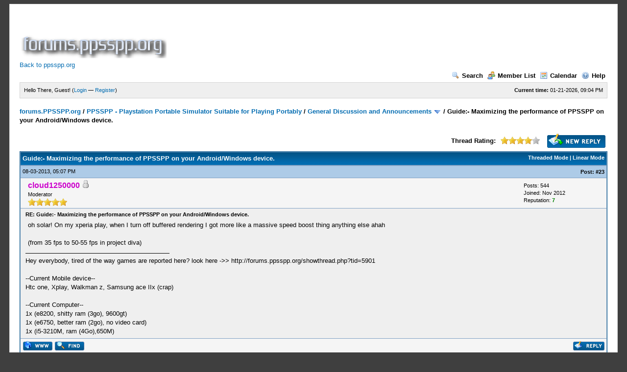

--- FILE ---
content_type: text/html; charset=UTF-8
request_url: https://forums.ppsspp.org/showthread.php?tid=5236&pid=39378&mode=threaded
body_size: 11938
content:
<!DOCTYPE html PUBLIC "-//W3C//DTD XHTML 1.0 Transitional//EN" "http://www.w3.org/TR/xhtml1/DTD/xhtml1-transitional.dtd"><!-- start: showthread -->
<html xml:lang="en" lang="en" xmlns="http://www.w3.org/1999/xhtml">
<head>
<title>Guide:- Maximizing the performance of PPSSPP on your Android/Windows device.</title>
<!-- start: headerinclude -->
<link rel="alternate" type="application/rss+xml" title="Latest Threads (RSS 2.0)" href="https://forums.ppsspp.org/syndication.php" />
<link rel="alternate" type="application/atom+xml" title="Latest Threads (Atom 1.0)" href="https://forums.ppsspp.org/syndication.php?type=atom1.0" />
<meta http-equiv="Content-Type" content="text/html; charset=UTF-8" />
<meta http-equiv="Content-Script-Type" content="text/javascript" />
<script type="text/javascript" src="https://forums.ppsspp.org/jscripts/prototype.js?ver=1603"></script>
<script type="text/javascript" src="https://forums.ppsspp.org/jscripts/general.js?ver=1603"></script>
<script type="text/javascript" src="https://forums.ppsspp.org/jscripts/popup_menu.js?ver=1600"></script>
<link type="text/css" rel="stylesheet" href="https://forums.ppsspp.org/cache/themes/theme3/global.css" />
<link type="text/css" rel="stylesheet" href="https://forums.ppsspp.org/cache/themes/theme1/star_ratings.css" />
<link type="text/css" rel="stylesheet" href="https://forums.ppsspp.org/cache/themes/theme1/showthread.css" />

<script type="text/javascript">
<!--
	var cookieDomain = ".forums.ppsspp.org";
	var cookiePath = "/";
	var cookiePrefix = "";
	var deleteevent_confirm = "Are you sure you want to delete this event?";
	var removeattach_confirm = "Are you sure you want to remove the selected attachment from this post?";
	var loading_text = 'Loading. <br />Please Wait..';
	var saving_changes = 'Saving changes..';
	var use_xmlhttprequest = "1";
	var my_post_key = "24cd728446720b79292d53092b5494ab";
	var imagepath = "images";
// -->
</script>


<script type="text/javascript">

  var _gaq = _gaq || [];
  _gaq.push(['_setAccount', 'UA-32901101-1']);
  _gaq.push(['_trackPageview']);

  (function() {
    var ga = document.createElement('script'); ga.type = 'text/javascript'; ga.async = true;
    ga.src = ('https:' == document.location.protocol ? 'https://ssl' : 'http://www') + '.google-analytics.com/ga.js';
    var s = document.getElementsByTagName('script')[0]; s.parentNode.insertBefore(ga, s);
  })();

</script>
<!-- end: headerinclude -->
<script type="text/javascript">
<!--
	var quickdelete_confirm = "Are you sure you want to delete this post?";
// -->
</script>
<script type="text/javascript" src="jscripts/thread.js?ver=1603"></script>
</head>
<body>
	<!-- start: header -->
<div id="container">
		<a name="top" id="top"></a>
		<div id="header">
			<div class="logo" style="margin:0px"><a href="https://forums.ppsspp.org/index.php"><img src="https://forums.ppsspp.org/images/custom/dspforums.png" alt="forums.PPSSPP.org" title="forums.PPSSPP.org" /></a>

<style>
.responsive-white { width: 320px; height: 50px; }
@media(min-width: 500px) { .responsive-white { width: 468px; height: 60px; } }
@media(min-width: 800px) { .responsive-white { width: 728px; height: 90px; } }
</style>
<script async src="//pagead2.googlesyndication.com/pagead/js/adsbygoogle.js"></script>
<!-- Responsive White -->
<ins class="adsbygoogle responsive-white"
     style="display:inline-block"
     data-ad-client="ca-pub-3281131109267988"
     data-ad-slot="1035220834"></ins>
<script>
(adsbygoogle = window.adsbygoogle || []).push({});
</script>

<br><a href="http://www.ppsspp.org/">Back to ppsspp.org</a></div>
			<div class="menu">
				<ul>
					<li><a href="https://forums.ppsspp.org/search.php"><img src="images/toplinks/search.gif" alt="" title="" />Search</a></li>
					<li><a href="https://forums.ppsspp.org/memberlist.php"><img src="images/toplinks/memberlist.gif" alt="" title="" />Member List</a></li>
					<li><a href="https://forums.ppsspp.org/calendar.php"><img src="images/toplinks/calendar.gif" alt="" title="" />Calendar</a></li>
					<li><a href="https://forums.ppsspp.org/misc.php?action=help"><img src="images/toplinks/help.gif" alt="" title="" />Help</a></li>
				</ul>
			</div>
			<hr class="hidden" />
			<div id="panel">
				<!-- start: header_welcomeblock_guest -->
<script type="text/javascript">
<!--
	lang.username = "Username/Email";
	lang.password = "Password";
	lang.login = "Login";
	lang.lost_password = " &mdash; <a href=\"https://forums.ppsspp.org/member.php?action=lostpw\">Lost Password?<\/a>";
	lang.register_url = " &mdash; <a href=\"https://forums.ppsspp.org/member.php?action=register\">Register<\/a>";
	lang.remember_me = "Remember me";
// -->
</script>
<span style="float: right;"><strong>Current time:</strong> 01-21-2026, 09:04 PM</span>
		<span id="quick_login">Hello There, Guest! (<a href="https://forums.ppsspp.org/member.php?action=login" onclick="MyBB.quickLogin(); return false;">Login</a> &mdash; <a href="https://forums.ppsspp.org/member.php?action=register">Register</a>)</span>
<!-- end: header_welcomeblock_guest -->
			</div>
		</div>
		<hr class="hidden" />
		<br class="clear" />
		<div id="content">
			
			
			
			
			
			<!-- start: nav -->

<div class="navigation">
<!-- start: nav_bit -->
<a href="https://forums.ppsspp.org/index.php">forums.PPSSPP.org</a><!-- start: nav_sep -->
 / 
<!-- end: nav_sep -->
<!-- end: nav_bit --><!-- start: nav_bit -->
<a href="forumdisplay.php?fid=1">PPSSPP - Playstation Portable Simulator Suitable for Playing Portably</a><!-- start: nav_sep -->
 / 
<!-- end: nav_sep -->
<!-- end: nav_bit --><!-- start: nav_bit -->
<a href="forumdisplay.php?fid=2">General Discussion and Announcements</a> <img src="images/arrow_down.gif" alt="v" title="" class="pagination_breadcrumb_link" id="breadcrumb_multipage" /><!-- start: multipage_breadcrumb -->
<div id="breadcrumb_multipage_popup" class="pagination pagination_breadcrumb" style="display: none;">
<!-- start: multipage_page_link_current -->
 <a href="forumdisplay.php?fid=2" class="pagination_current">1</a>
<!-- end: multipage_page_link_current --><!-- start: multipage_page -->
<a href="forumdisplay.php?fid=2&amp;page=2" class="pagination_page">2</a>
<!-- end: multipage_page --><!-- start: multipage_page -->
<a href="forumdisplay.php?fid=2&amp;page=3" class="pagination_page">3</a>
<!-- end: multipage_page --><!-- start: multipage_page -->
<a href="forumdisplay.php?fid=2&amp;page=4" class="pagination_page">4</a>
<!-- end: multipage_page --><!-- start: multipage_page -->
<a href="forumdisplay.php?fid=2&amp;page=5" class="pagination_page">5</a>
<!-- end: multipage_page --><!-- start: multipage_end -->
...  <a href="forumdisplay.php?fid=2&amp;page=180" class="pagination_last">180</a>
<!-- end: multipage_end --><!-- start: multipage_nextpage -->
<a href="forumdisplay.php?fid=2&amp;page=2" class="pagination_next">Next &raquo;</a>
<!-- end: multipage_nextpage -->
</div>
<script type="text/javascript">
// <!--
	if(use_xmlhttprequest == "1")
	{
		new PopupMenu("breadcrumb_multipage");
	}
// -->
</script>
<!-- end: multipage_breadcrumb -->
<!-- end: nav_bit --><!-- start: nav_sep_active -->
 / 
<!-- end: nav_sep_active --><!-- start: nav_bit_active -->
<span class="active">Guide:- Maximizing the performance of PPSSPP on your Android/Windows device.</span>
<!-- end: nav_bit_active -->
</div>
<!-- end: nav -->
			<br />
<!-- end: header -->
	
	<div class="float_left">
		

	</div>
	<div class="float_right">
		<!-- start: showthread_newreply -->
<a href="newreply.php?tid=5236"><img src="images/english/newreply.gif" alt="Post Reply" title="Post Reply" /></a>&nbsp;
<!-- end: showthread_newreply -->
	</div>
	<!-- start: showthread_ratethread -->
<div style="margin-top: 6px; padding-right: 10px;" class="float_right">
		<script type="text/javascript" src="jscripts/rating.js?ver=1400"></script>
		<div id="success_rating_5236" style="float: left; padding-top: 2px; padding-right: 10px;">&nbsp;</div>
		<strong style="float: left; padding-right: 10px;">Thread Rating:</strong>
		<div class="inline_rating">
			<ul class="star_rating star_rating_notrated" id="rating_thread_5236">
				<li style="width: 80%" class="current_rating" id="current_rating_5236">22 Votes - 4.05 Average</li>
				<li><a class="one_star" title="1 star out of 5" href="./ratethread.php?tid=5236&amp;rating=1&amp;my_post_key=24cd728446720b79292d53092b5494ab">1</a></li>
				<li><a class="two_stars" title="2 stars out of 5" href="./ratethread.php?tid=5236&amp;rating=2&amp;my_post_key=24cd728446720b79292d53092b5494ab">2</a></li>
				<li><a class="three_stars" title="3 stars out of 5" href="./ratethread.php?tid=5236&amp;rating=3&amp;my_post_key=24cd728446720b79292d53092b5494ab">3</a></li>
				<li><a class="four_stars" title="4 stars out of 5" href="./ratethread.php?tid=5236&amp;rating=4&amp;my_post_key=24cd728446720b79292d53092b5494ab">4</a></li>
				<li><a class="five_stars" title="5 stars out of 5" href="./ratethread.php?tid=5236&amp;rating=5&amp;my_post_key=24cd728446720b79292d53092b5494ab">5</a></li>
			</ul>
		</div>
</div>
<!-- end: showthread_ratethread -->
	<table border="0" cellspacing="1" cellpadding="4" class="tborder" style="clear: both; border-bottom-width: 0;">
		<tr>
			<td class="thead" colspan="2">
				<div style="float: right;">
					<span class="smalltext"><strong><a href="showthread.php?mode=threaded&amp;tid=5236&amp;pid=39378#pid39378">Threaded Mode</a> | <a href="showthread.php?mode=linear&amp;tid=5236&amp;pid=39378#pid39378">Linear Mode</a></strong></span>
				</div>
				<div>
					<strong>Guide:- Maximizing the performance of PPSSPP on your Android/Windows device.</strong>
				</div>
			</td>
		</tr>
		
	</table>
	<div id="posts">
		<!-- start: postbit -->

<a name="pid39378" id="pid39378"></a>
<table border="0" cellspacing="1" cellpadding="4" class="tborder" style="border-top-width: 0; " id="post_39378">
	<tbody>
		<tr>
			<td class="tcat">
				<div class="float_left smalltext">
					08-03-2013, 05:07 PM <span id="edited_by_39378"></span>
				</div>
				<!-- start: postbit_posturl -->
<div style="float: right; width: auto; vertical-align: top"><img src="https://forums.ppsspp.org/images/mobile/posted_0.gif" alt="" width="08" height="08" title="Posted from GoMobile" style="vertical-align: middle;" /> <span class="smalltext"><strong>Post: <a href="showthread.php?tid=5236&amp;pid=39378#pid39378">#23</a></strong></span></div>
<!-- end: postbit_posturl -->
			</td>
		</tr>

		<tr>
			<td class="trow1 ">
				<table cellspacing="0" cellpadding="0" border="0" style="width: 100%;">
					<tr>
						<td class="post_avatar" width="1" style="padding-right: 10px;">
							<!-- start: postbit_avatar -->
<a href="member.php?action=profile&amp;uid=250"><img src="http://imageshack.us/a/img845/2433/6s4w.jpg?dateline=1373603020" alt="" width="70" height="69" /></a>
<!-- end: postbit_avatar -->
						</td>
						<td class="post_author">
							<strong><span class="largetext"><a href="https://forums.ppsspp.org/member.php?action=profile&amp;uid=250"><span style="color: #CC00CC;"><strong>cloud1250000</strong></span></a></span></strong> <!-- start: postbit_offline -->
<img src="images/buddy_offline.gif" title="Offline" alt="Offline" />
<!-- end: postbit_offline --><br />
							<span class="smalltext">
								Moderator<br />
								<img src="images/star.gif" border="0" alt="*" /><img src="images/star.gif" border="0" alt="*" /><img src="images/star.gif" border="0" alt="*" /><img src="images/star.gif" border="0" alt="*" /><img src="images/star.gif" border="0" alt="*" /><br />
								
							</span>
						</td>
						<td class="smalltext post_author_info" width="165">
							<!-- start: postbit_author_user -->

	Posts: 544<br />
	Joined: Nov 2012
	<!-- start: postbit_reputation -->
<br />Reputation: <a href="reputation.php?uid=250"><strong class="reputation_positive">7</strong></a>
<!-- end: postbit_reputation -->
<!-- end: postbit_author_user -->
						</td>
					</tr>
				</table>
			</td>
		</tr>

		<tr>
			<td class="trow2 post_content ">
				<span class="smalltext"><strong>RE: Guide:- Maximizing the performance of PPSSPP on your Android/Windows device. <div class="float_right"></div></strong></span>

				<div class="post_body" id="pid_39378">
					oh solar! On my xperia play, when I turn off buffered rendering I got more like a massive speed boost thing anything else ahah <br />
<br />
(from 35 fps to 50-55 fps in project diva)
				</div>
				
				<!-- start: postbit_signature -->
<hr size="1" width="25%"  align="left" />
Hey everybody, tired of the way games are reported here? look here -&gt;&gt; http://forums.ppsspp.org/showthread.php?tid=5901<br />
<br />
--Current Mobile device--<br />
Htc one, Xplay, Walkman z, Samsung ace IIx (crap)<br />
<br />
--Current Computer--<br />
1x (e8200, shitty ram (3go), 9600gt)<br />
1x (e6750, better ram (2go), no video card)<br />
1x (i5-3210M, ram (4Go),650M)
<!-- end: postbit_signature -->

				<div class="post_meta" id="post_meta_39378">
				
				</div>
			</td>
		</tr>

		<tr>
			<td class="trow1 post_buttons ">
				<div class="author_buttons float_left">
					<!-- start: postbit_www -->
<a href="http://endless-manga.com" target="_blank"><img src="images/english/postbit_www.gif" alt="Visit this user's website" title="Visit this user's website" /></a>
<!-- end: postbit_www --><!-- start: postbit_find -->
<a href="search.php?action=finduser&amp;uid=250"><img src="images/english/postbit_find.gif" alt="Find all posts by this user" title="Find all posts by this user" /></a>
<!-- end: postbit_find -->
				</div>
				<div class="post_management_buttons float_right"><!-- start: postbit_quote -->
<a href="newreply.php?tid=5236&amp;replyto=39378"><img src="images/english/postbit_quote.gif" alt="Quote this message in a reply" title="Quote this message in a reply" /></a>
<!-- end: postbit_quote -->
				</div>
			</td>
		</tr>
	</tbody>
</table>
<!-- end: postbit -->
	</div>
	<table border="0" cellspacing="1" cellpadding="4" class="tborder" style="border-top-width: 0;">
		<tr>
			<td colspan="2" class="tfoot">
				<!-- start: showthread_search -->
	<div class="float_right">
		<form action="search.php" method="post">
			<input type="hidden" name="action" value="thread" />
			<input type="hidden" name="tid" value="5236" />
			<input type="text" name="keywords" value="Enter Keywords" onfocus="if(this.value == 'Enter Keywords') { this.value = ''; }" onblur="if(this.value=='') { this.value='Enter Keywords'; }" class="textbox" size="25" />
			<input type="submit" class="button" value="Search Thread" />
		</form>
	</div>
<!-- end: showthread_search -->
				<div>
					<strong>&laquo; <a href="showthread.php?tid=5236&amp;action=nextoldest">Next Oldest</a> | <a href="showthread.php?tid=5236&amp;action=nextnewest">Next Newest</a> &raquo;</strong>
				</div>
			</td>
		</tr>
	</table>
	<div class="float_left">
		
	</div>
	<div style="padding-top: 4px;" class="float_right">
		<!-- start: showthread_newreply -->
<a href="newreply.php?tid=5236"><img src="images/english/newreply.gif" alt="Post Reply" title="Post Reply" /></a>&nbsp;
<!-- end: showthread_newreply -->
	</div>
	<br style="clear: both;" />
	
	<!-- start: showthread_threadedbox -->
<br />
<table border="0" cellspacing="1" cellpadding="4" class="tborder">
<tr>
<td class="thead"><span class="smalltext"><strong>Messages In This Thread</strong></span></td>
</tr>
<tr>
<td class="trow1"><!-- start: showthread_threaded_bit -->
<div style="margin-left: 0px;"><a href="showthread.php?tid=5236&amp;pid=38976&amp;mode=threaded">Guide:- Maximizing the performance of PPSSPP on your Android/Windows device.</a> <span class="smalltext">-  <a href="https://forums.ppsspp.org/member.php?action=profile&amp;uid=4171">solarmystic</a> - 08-01-2013, 09:31 PM</span></div>
<!-- end: showthread_threaded_bit --><!-- start: showthread_threaded_bit -->
<div style="margin-left: 13px;"><a href="showthread.php?tid=5236&amp;pid=38978&amp;mode=threaded">RE: Guide:- Maximizing the performance of PPSSPP on your Android/Windows device.</a> <span class="smalltext">-  <a href="https://forums.ppsspp.org/member.php?action=profile&amp;uid=6496">vsub_</a> - 08-01-2013, 09:41 PM</span></div>
<!-- end: showthread_threaded_bit --><!-- start: showthread_threaded_bit -->
<div style="margin-left: 13px;"><a href="showthread.php?tid=5236&amp;pid=38985&amp;mode=threaded">RE: Guide:- Maximizing the performance of PPSSPP on your Android/Windows device.</a> <span class="smalltext">-  <a href="https://forums.ppsspp.org/member.php?action=profile&amp;uid=6638">theonyxphoenix</a> - 08-02-2013, 12:00 AM</span></div>
<!-- end: showthread_threaded_bit --><!-- start: showthread_threaded_bit -->
<div style="margin-left: 26px;"><a href="showthread.php?tid=5236&amp;pid=38987&amp;mode=threaded">RE: Guide:- Maximizing the performance of PPSSPP on your Android/Windows device.</a> <span class="smalltext">-  <a href="https://forums.ppsspp.org/member.php?action=profile&amp;uid=4171">solarmystic</a> - 08-02-2013, 12:12 AM</span></div>
<!-- end: showthread_threaded_bit --><!-- start: showthread_threaded_bit -->
<div style="margin-left: 39px;"><a href="showthread.php?tid=5236&amp;pid=38992&amp;mode=threaded">RE: Guide:- Maximizing the performance of PPSSPP on your Android/Windows device.</a> <span class="smalltext">-  <a href="https://forums.ppsspp.org/member.php?action=profile&amp;uid=6638">theonyxphoenix</a> - 08-02-2013, 12:38 AM</span></div>
<!-- end: showthread_threaded_bit --><!-- start: showthread_threaded_bit -->
<div style="margin-left: 52px;"><a href="showthread.php?tid=5236&amp;pid=38994&amp;mode=threaded">RE: Guide:- Maximizing the performance of PPSSPP on your Android/Windows device.</a> <span class="smalltext">-  <a href="https://forums.ppsspp.org/member.php?action=profile&amp;uid=4171">solarmystic</a> - 08-02-2013, 12:46 AM</span></div>
<!-- end: showthread_threaded_bit --><!-- start: showthread_threaded_bit -->
<div style="margin-left: 65px;"><a href="showthread.php?tid=5236&amp;pid=38996&amp;mode=threaded">RE: Guide:- Maximizing the performance of PPSSPP on your Android/Windows device.</a> <span class="smalltext">-  <a href="https://forums.ppsspp.org/member.php?action=profile&amp;uid=6638">theonyxphoenix</a> - 08-02-2013, 12:55 AM</span></div>
<!-- end: showthread_threaded_bit --><!-- start: showthread_threaded_bit -->
<div style="margin-left: 13px;"><a href="showthread.php?tid=5236&amp;pid=38988&amp;mode=threaded">RE: Guide:- Maximizing the performance of PPSSPP on your Android/Windows device.</a> <span class="smalltext">-  <a href="https://forums.ppsspp.org/member.php?action=profile&amp;uid=250">cloud1250000</a> - 08-02-2013, 12:29 AM</span></div>
<!-- end: showthread_threaded_bit --><!-- start: showthread_threaded_bit -->
<div style="margin-left: 13px;"><a href="showthread.php?tid=5236&amp;pid=39014&amp;mode=threaded">RE: Guide:- Maximizing the performance of PPSSPP on your Android/Windows device.</a> <span class="smalltext">-  <a href="https://forums.ppsspp.org/member.php?action=profile&amp;uid=4384">Ritori</a> - 08-02-2013, 04:33 AM</span></div>
<!-- end: showthread_threaded_bit --><!-- start: showthread_threaded_bit -->
<div style="margin-left: 26px;"><a href="showthread.php?tid=5236&amp;pid=39016&amp;mode=threaded">RE: Guide:- Maximizing the performance of PPSSPP on your Android/Windows device.</a> <span class="smalltext">-  <a href="https://forums.ppsspp.org/member.php?action=profile&amp;uid=4171">solarmystic</a> - 08-02-2013, 04:38 AM</span></div>
<!-- end: showthread_threaded_bit --><!-- start: showthread_threaded_bit -->
<div style="margin-left: 13px;"><a href="showthread.php?tid=5236&amp;pid=39017&amp;mode=threaded">RE: Guide:- Maximizing the performance of PPSSPP on your Android/Windows device.</a> <span class="smalltext">-  <a href="https://forums.ppsspp.org/member.php?action=profile&amp;uid=8478">Dragonbax196</a> - 08-02-2013, 04:42 AM</span></div>
<!-- end: showthread_threaded_bit --><!-- start: showthread_threaded_bit -->
<div style="margin-left: 26px;"><a href="showthread.php?tid=5236&amp;pid=39018&amp;mode=threaded">RE: Guide:- Maximizing the performance of PPSSPP on your Android/Windows device.</a> <span class="smalltext">-  <a href="https://forums.ppsspp.org/member.php?action=profile&amp;uid=4171">solarmystic</a> - 08-02-2013, 04:45 AM</span></div>
<!-- end: showthread_threaded_bit --><!-- start: showthread_threaded_bit -->
<div style="margin-left: 26px;"><a href="showthread.php?tid=5236&amp;pid=132475&amp;mode=threaded">RE: Guide:- Maximizing the performance of PPSSPP on your Android/Windows device.</a> <span class="smalltext">-  <a href="https://forums.ppsspp.org/member.php?action=profile&amp;uid=109868">josephfulton</a> - 09-30-2018, 08:27 PM</span></div>
<!-- end: showthread_threaded_bit --><!-- start: showthread_threaded_bit -->
<div style="margin-left: 13px;"><a href="showthread.php?tid=5236&amp;pid=39019&amp;mode=threaded">RE: Guide:- Maximizing the performance of PPSSPP on your Android/Windows device.</a> <span class="smalltext">-  <a href="https://forums.ppsspp.org/member.php?action=profile&amp;uid=8478">Dragonbax196</a> - 08-02-2013, 04:48 AM</span></div>
<!-- end: showthread_threaded_bit --><!-- start: showthread_threaded_bit -->
<div style="margin-left: 13px;"><a href="showthread.php?tid=5236&amp;pid=39021&amp;mode=threaded">RE: Guide:- Maximizing the performance of PPSSPP on your Android/Windows device.</a> <span class="smalltext">-  <a href="https://forums.ppsspp.org/member.php?action=profile&amp;uid=2928">TheDax</a> - 08-02-2013, 04:54 AM</span></div>
<!-- end: showthread_threaded_bit --><!-- start: showthread_threaded_bit -->
<div style="margin-left: 13px;"><a href="showthread.php?tid=5236&amp;pid=39022&amp;mode=threaded">RE: Guide:- Maximizing the performance of PPSSPP on your Android/Windows device.</a> <span class="smalltext">-  <a href="https://forums.ppsspp.org/member.php?action=profile&amp;uid=8478">Dragonbax196</a> - 08-02-2013, 04:58 AM</span></div>
<!-- end: showthread_threaded_bit --><!-- start: showthread_threaded_bit -->
<div style="margin-left: 26px;"><a href="showthread.php?tid=5236&amp;pid=39025&amp;mode=threaded">RE: Guide:- Maximizing the performance of PPSSPP on your Android/Windows device.</a> <span class="smalltext">-  <a href="https://forums.ppsspp.org/member.php?action=profile&amp;uid=4171">solarmystic</a> - 08-02-2013, 05:04 AM</span></div>
<!-- end: showthread_threaded_bit --><!-- start: showthread_threaded_bit -->
<div style="margin-left: 13px;"><a href="showthread.php?tid=5236&amp;pid=39026&amp;mode=threaded">RE: Guide:- Maximizing the performance of PPSSPP on your Android/Windows device.</a> <span class="smalltext">-  <a href="https://forums.ppsspp.org/member.php?action=profile&amp;uid=2928">TheDax</a> - 08-02-2013, 05:05 AM</span></div>
<!-- end: showthread_threaded_bit --><!-- start: showthread_threaded_bit -->
<div style="margin-left: 13px;"><a href="showthread.php?tid=5236&amp;pid=39083&amp;mode=threaded">RE: Guide:- Maximizing the performance of PPSSPP on your Android/Windows device.</a> <span class="smalltext">-  <a href="https://forums.ppsspp.org/member.php?action=profile&amp;uid=582">Grimmer</a> - 08-02-2013, 11:17 AM</span></div>
<!-- end: showthread_threaded_bit --><!-- start: showthread_threaded_bit -->
<div style="margin-left: 26px;"><a href="showthread.php?tid=5236&amp;pid=39085&amp;mode=threaded">RE: Guide:- Maximizing the performance of PPSSPP on your Android/Windows device.</a> <span class="smalltext">-  <a href="https://forums.ppsspp.org/member.php?action=profile&amp;uid=4171">solarmystic</a> - 08-02-2013, 11:28 AM</span></div>
<!-- end: showthread_threaded_bit --><!-- start: showthread_threaded_bit -->
<div style="margin-left: 13px;"><a href="showthread.php?tid=5236&amp;pid=39190&amp;mode=threaded">RE: Guide:- Maximizing the performance of PPSSPP on your Android/Windows device.</a> <span class="smalltext">-  <a href="https://forums.ppsspp.org/member.php?action=profile&amp;uid=6638">theonyxphoenix</a> - 08-02-2013, 05:40 PM</span></div>
<!-- end: showthread_threaded_bit --><!-- start: showthread_threaded_bit -->
<div style="margin-left: 26px;"><a href="showthread.php?tid=5236&amp;pid=39193&amp;mode=threaded">RE: Guide:- Maximizing the performance of PPSSPP on your Android/Windows device.</a> <span class="smalltext">-  <a href="https://forums.ppsspp.org/member.php?action=profile&amp;uid=4171">solarmystic</a> - 08-02-2013, 05:52 PM</span></div>
<!-- end: showthread_threaded_bit --><!-- start: showthread_threaded_bit -->
<div style="margin-left: 39px;"><a href="showthread.php?tid=5236&amp;pid=39194&amp;mode=threaded">RE: Guide:- Maximizing the performance of PPSSPP on your Android/Windows device.</a> <span class="smalltext">-  <a href="https://forums.ppsspp.org/member.php?action=profile&amp;uid=6638">theonyxphoenix</a> - 08-02-2013, 05:53 PM</span></div>
<!-- end: showthread_threaded_bit --><!-- start: showthread_threaded_bitactive -->
<div style="margin-left: 13px;"><strong>RE: Guide:- Maximizing the performance of PPSSPP on your Android/Windows device.</strong> <span class="smalltext">-  <a href="https://forums.ppsspp.org/member.php?action=profile&amp;uid=250">cloud1250000</a> - 08-03-2013 05:07 PM</span></div>
<!-- end: showthread_threaded_bitactive --><!-- start: showthread_threaded_bit -->
<div style="margin-left: 13px;"><a href="showthread.php?tid=5236&amp;pid=39425&amp;mode=threaded">RE: Guide:- Maximizing the performance of PPSSPP on your Android/Windows device.</a> <span class="smalltext">-  <a href="https://forums.ppsspp.org/member.php?action=profile&amp;uid=9638">Howdareme</a> - 08-03-2013, 08:45 PM</span></div>
<!-- end: showthread_threaded_bit --><!-- start: showthread_threaded_bit -->
<div style="margin-left: 26px;"><a href="showthread.php?tid=5236&amp;pid=39428&amp;mode=threaded">RE: Guide:- Maximizing the performance of PPSSPP on your Android/Windows device.</a> <span class="smalltext">-  <a href="https://forums.ppsspp.org/member.php?action=profile&amp;uid=8984">Superearth958</a> - 08-03-2013, 08:50 PM</span></div>
<!-- end: showthread_threaded_bit --><!-- start: showthread_threaded_bit -->
<div style="margin-left: 26px;"><a href="showthread.php?tid=5236&amp;pid=39429&amp;mode=threaded">RE: Guide:- Maximizing the performance of PPSSPP on your Android/Windows device.</a> <span class="smalltext">-  <a href="https://forums.ppsspp.org/member.php?action=profile&amp;uid=4171">solarmystic</a> - 08-03-2013, 08:54 PM</span></div>
<!-- end: showthread_threaded_bit --><!-- start: showthread_threaded_bit -->
<div style="margin-left: 13px;"><a href="showthread.php?tid=5236&amp;pid=39440&amp;mode=threaded">RE: Guide:- Maximizing the performance of PPSSPP on your Android/Windows device.</a> <span class="smalltext">-  <a href="https://forums.ppsspp.org/member.php?action=profile&amp;uid=9638">Howdareme</a> - 08-03-2013, 09:16 PM</span></div>
<!-- end: showthread_threaded_bit --><!-- start: showthread_threaded_bit -->
<div style="margin-left: 13px;"><a href="showthread.php?tid=5236&amp;pid=39447&amp;mode=threaded">RE: Guide:- Maximizing the performance of PPSSPP on your Android/Windows device.</a> <span class="smalltext">-  <a href="https://forums.ppsspp.org/member.php?action=profile&amp;uid=868">stodag</a> - 08-03-2013, 09:31 PM</span></div>
<!-- end: showthread_threaded_bit --><!-- start: showthread_threaded_bit -->
<div style="margin-left: 13px;"><a href="showthread.php?tid=5236&amp;pid=40007&amp;mode=threaded">RE: Guide:- Maximizing the performance of PPSSPP on your Android/Windows device.</a> <span class="smalltext">-  <a href="https://forums.ppsspp.org/member.php?action=profile&amp;uid=9874">chingtien22</a> - 08-06-2013, 02:00 PM</span></div>
<!-- end: showthread_threaded_bit --><!-- start: showthread_threaded_bit -->
<div style="margin-left: 26px;"><a href="showthread.php?tid=5236&amp;pid=40014&amp;mode=threaded">RE: Guide:- Maximizing the performance of PPSSPP on your Android/Windows device.</a> <span class="smalltext">-  <a href="https://forums.ppsspp.org/member.php?action=profile&amp;uid=4171">solarmystic</a> - 08-06-2013, 02:12 PM</span></div>
<!-- end: showthread_threaded_bit --><!-- start: showthread_threaded_bit -->
<div style="margin-left: 13px;"><a href="showthread.php?tid=5236&amp;pid=40016&amp;mode=threaded">RE: Guide:- Maximizing the performance of PPSSPP on your Android/Windows device.</a> <span class="smalltext">-  <a href="https://forums.ppsspp.org/member.php?action=profile&amp;uid=9874">chingtien22</a> - 08-06-2013, 02:18 PM</span></div>
<!-- end: showthread_threaded_bit --><!-- start: showthread_threaded_bit -->
<div style="margin-left: 13px;"><a href="showthread.php?tid=5236&amp;pid=40089&amp;mode=threaded">RE: Guide:- Maximizing the performance of PPSSPP on your Android/Windows device.</a> <span class="smalltext">-  <a href="https://forums.ppsspp.org/member.php?action=profile&amp;uid=4171">solarmystic</a> - 08-06-2013, 07:54 PM</span></div>
<!-- end: showthread_threaded_bit --><!-- start: showthread_threaded_bit -->
<div style="margin-left: 13px;"><a href="showthread.php?tid=5236&amp;pid=40237&amp;mode=threaded">RE: Guide:- Maximizing the performance of PPSSPP on your Android/Windows device.</a> <span class="smalltext">-  <a href="https://forums.ppsspp.org/member.php?action=profile&amp;uid=5144">Danyal Zia</a> - 08-07-2013, 02:39 PM</span></div>
<!-- end: showthread_threaded_bit --><!-- start: showthread_threaded_bit -->
<div style="margin-left: 26px;"><a href="showthread.php?tid=5236&amp;pid=40242&amp;mode=threaded">RE: Guide:- Maximizing the performance of PPSSPP on your Android/Windows device.</a> <span class="smalltext">-  <a href="https://forums.ppsspp.org/member.php?action=profile&amp;uid=4171">solarmystic</a> - 08-07-2013, 03:17 PM</span></div>
<!-- end: showthread_threaded_bit --><!-- start: showthread_threaded_bit -->
<div style="margin-left: 13px;"><a href="showthread.php?tid=5236&amp;pid=40322&amp;mode=threaded">RE: Guide:- Maximizing the performance of PPSSPP on your Android/Windows device.</a> <span class="smalltext">-  <a href="https://forums.ppsspp.org/member.php?action=profile&amp;uid=4171">solarmystic</a> - 08-07-2013, 10:05 PM</span></div>
<!-- end: showthread_threaded_bit --><!-- start: showthread_threaded_bit -->
<div style="margin-left: 13px;"><a href="showthread.php?tid=5236&amp;pid=40357&amp;mode=threaded">RE: Guide:- Maximizing the performance of PPSSPP on your Android/Windows device.</a> <span class="smalltext">-  <a href="https://forums.ppsspp.org/member.php?action=profile&amp;uid=8478">Dragonbax196</a> - 08-08-2013, 03:07 AM</span></div>
<!-- end: showthread_threaded_bit --><!-- start: showthread_threaded_bit -->
<div style="margin-left: 13px;"><a href="showthread.php?tid=5236&amp;pid=40464&amp;mode=threaded">RE: Guide:- Maximizing the performance of PPSSPP on your Android/Windows device.</a> <span class="smalltext">-  <a href="https://forums.ppsspp.org/member.php?action=profile&amp;uid=4171">solarmystic</a> - 08-08-2013, 05:42 PM</span></div>
<!-- end: showthread_threaded_bit --><!-- start: showthread_threaded_bit -->
<div style="margin-left: 26px;"><a href="showthread.php?tid=5236&amp;pid=40617&amp;mode=threaded">RE: Guide:- Maximizing the performance of PPSSPP on your Android/Windows device.</a> <span class="smalltext">-  <a href="https://forums.ppsspp.org/member.php?action=profile&amp;uid=6408">jccultima123</a> - 08-09-2013, 12:02 PM</span></div>
<!-- end: showthread_threaded_bit --><!-- start: showthread_threaded_bit -->
<div style="margin-left: 13px;"><a href="showthread.php?tid=5236&amp;pid=40627&amp;mode=threaded">RE: Guide:- Maximizing the performance of PPSSPP on your Android/Windows device.</a> <span class="smalltext">-  <a href="https://forums.ppsspp.org/member.php?action=profile&amp;uid=3511">arg274</a> - 08-09-2013, 12:29 PM</span></div>
<!-- end: showthread_threaded_bit --><!-- start: showthread_threaded_bit -->
<div style="margin-left: 26px;"><a href="showthread.php?tid=5236&amp;pid=40666&amp;mode=threaded">RE: Guide:- Maximizing the performance of PPSSPP on your Android/Windows device.</a> <span class="smalltext">-  <a href="https://forums.ppsspp.org/member.php?action=profile&amp;uid=4171">solarmystic</a> - 08-09-2013, 03:49 PM</span></div>
<!-- end: showthread_threaded_bit --><!-- start: showthread_threaded_bit -->
<div style="margin-left: 39px;"><a href="showthread.php?tid=5236&amp;pid=40672&amp;mode=threaded">RE: Guide:- Maximizing the performance of PPSSPP on your Android/Windows device.</a> <span class="smalltext">-  <a href="https://forums.ppsspp.org/member.php?action=profile&amp;uid=3511">arg274</a> - 08-09-2013, 05:45 PM</span></div>
<!-- end: showthread_threaded_bit --><!-- start: showthread_threaded_bit -->
<div style="margin-left: 13px;"><a href="showthread.php?tid=5236&amp;pid=41027&amp;mode=threaded">RE: Guide:- Maximizing the performance of PPSSPP on your Android/Windows device.</a> <span class="smalltext">-  <a href="https://forums.ppsspp.org/member.php?action=profile&amp;uid=3054">isamu</a> - 08-11-2013, 02:53 PM</span></div>
<!-- end: showthread_threaded_bit --><!-- start: showthread_threaded_bit -->
<div style="margin-left: 26px;"><a href="showthread.php?tid=5236&amp;pid=41100&amp;mode=threaded">RE: Guide:- Maximizing the performance of PPSSPP on your Android/Windows device.</a> <span class="smalltext">-  <a href="https://forums.ppsspp.org/member.php?action=profile&amp;uid=4171">solarmystic</a> - 08-11-2013, 07:01 PM</span></div>
<!-- end: showthread_threaded_bit --><!-- start: showthread_threaded_bit -->
<div style="margin-left: 13px;"><a href="showthread.php?tid=5236&amp;pid=41190&amp;mode=threaded">RE: Guide:- Maximizing the performance of PPSSPP on your Android/Windows device.</a> <span class="smalltext">-  <a href="https://forums.ppsspp.org/member.php?action=profile&amp;uid=4171">solarmystic</a> - 08-12-2013, 09:08 AM</span></div>
<!-- end: showthread_threaded_bit --><!-- start: showthread_threaded_bit -->
<div style="margin-left: 13px;"><a href="showthread.php?tid=5236&amp;pid=41209&amp;mode=threaded">RE: Guide:- Maximizing the performance of PPSSPP on your Android/Windows device.</a> <span class="smalltext">-  <a href="https://forums.ppsspp.org/member.php?action=profile&amp;uid=6496">vsub_</a> - 08-12-2013, 10:25 AM</span></div>
<!-- end: showthread_threaded_bit --><!-- start: showthread_threaded_bit -->
<div style="margin-left: 13px;"><a href="showthread.php?tid=5236&amp;pid=41300&amp;mode=threaded">RE: Guide:- Maximizing the performance of PPSSPP on your Android/Windows device.</a> <span class="smalltext">-  <a href="https://forums.ppsspp.org/member.php?action=profile&amp;uid=5144">Danyal Zia</a> - 08-12-2013, 04:41 PM</span></div>
<!-- end: showthread_threaded_bit --><!-- start: showthread_threaded_bit -->
<div style="margin-left: 26px;"><a href="showthread.php?tid=5236&amp;pid=41319&amp;mode=threaded">RE: Guide:- Maximizing the performance of PPSSPP on your Android/Windows device.</a> <span class="smalltext">-  <a href="https://forums.ppsspp.org/member.php?action=profile&amp;uid=4171">solarmystic</a> - 08-12-2013, 05:11 PM</span></div>
<!-- end: showthread_threaded_bit --><!-- start: showthread_threaded_bit -->
<div style="margin-left: 39px;"><a href="showthread.php?tid=5236&amp;pid=41324&amp;mode=threaded">RE: Guide:- Maximizing the performance of PPSSPP on your Android/Windows device.</a> <span class="smalltext">-  <a href="https://forums.ppsspp.org/member.php?action=profile&amp;uid=5144">Danyal Zia</a> - 08-12-2013, 05:32 PM</span></div>
<!-- end: showthread_threaded_bit --><!-- start: showthread_threaded_bit -->
<div style="margin-left: 52px;"><a href="showthread.php?tid=5236&amp;pid=41353&amp;mode=threaded">RE: Guide:- Maximizing the performance of PPSSPP on your Android/Windows device.</a> <span class="smalltext">-  <a href="https://forums.ppsspp.org/member.php?action=profile&amp;uid=4171">solarmystic</a> - 08-12-2013, 07:10 PM</span></div>
<!-- end: showthread_threaded_bit --><!-- start: showthread_threaded_bit -->
<div style="margin-left: 65px;"><a href="showthread.php?tid=5236&amp;pid=41438&amp;mode=threaded">RE: Guide:- Maximizing the performance of PPSSPP on your Android/Windows device.</a> <span class="smalltext">-  <a href="https://forums.ppsspp.org/member.php?action=profile&amp;uid=5144">Danyal Zia</a> - 08-13-2013, 04:33 AM</span></div>
<!-- end: showthread_threaded_bit --><!-- start: showthread_threaded_bit -->
<div style="margin-left: 13px;"><a href="showthread.php?tid=5236&amp;pid=41361&amp;mode=threaded">RE: Guide:- Maximizing the performance of PPSSPP on your Android/Windows device.</a> <span class="smalltext">-  <a href="https://forums.ppsspp.org/member.php?action=profile&amp;uid=4171">solarmystic</a> - 08-12-2013, 08:36 PM</span></div>
<!-- end: showthread_threaded_bit --><!-- start: showthread_threaded_bit -->
<div style="margin-left: 13px;"><a href="showthread.php?tid=5236&amp;pid=41371&amp;mode=threaded">RE: Guide:- Maximizing the performance of PPSSPP on your Android/Windows device.</a> <span class="smalltext">-  <a href="https://forums.ppsspp.org/member.php?action=profile&amp;uid=4171">solarmystic</a> - 08-12-2013, 10:13 PM</span></div>
<!-- end: showthread_threaded_bit --><!-- start: showthread_threaded_bit -->
<div style="margin-left: 13px;"><a href="showthread.php?tid=5236&amp;pid=41498&amp;mode=threaded">RE: Guide:- Maximizing the performance of PPSSPP on your Android/Windows device.</a> <span class="smalltext">-  <a href="https://forums.ppsspp.org/member.php?action=profile&amp;uid=10330">DBZLOVER</a> - 08-13-2013, 11:46 AM</span></div>
<!-- end: showthread_threaded_bit --><!-- start: showthread_threaded_bit -->
<div style="margin-left: 26px;"><a href="showthread.php?tid=5236&amp;pid=41559&amp;mode=threaded">RE: Guide:- Maximizing the performance of PPSSPP on your Android/Windows device.</a> <span class="smalltext">-  <a href="https://forums.ppsspp.org/member.php?action=profile&amp;uid=4171">solarmystic</a> - 08-13-2013, 04:14 PM</span></div>
<!-- end: showthread_threaded_bit --><!-- start: showthread_threaded_bit -->
<div style="margin-left: 13px;"><a href="showthread.php?tid=5236&amp;pid=41923&amp;mode=threaded">RE: Guide:- Maximizing the performance of PPSSPP on your Android/Windows device.</a> <span class="smalltext">-  <a href="https://forums.ppsspp.org/member.php?action=profile&amp;uid=8146">Xaelath</a> - 08-15-2013, 09:57 AM</span></div>
<!-- end: showthread_threaded_bit --><!-- start: showthread_threaded_bit -->
<div style="margin-left: 13px;"><a href="showthread.php?tid=5236&amp;pid=42009&amp;mode=threaded">RE: Guide:- Maximizing the performance of PPSSPP on your Android/Windows device.</a> <span class="smalltext">-  <a href="https://forums.ppsspp.org/member.php?action=profile&amp;uid=4171">solarmystic</a> - 08-15-2013, 10:33 PM</span></div>
<!-- end: showthread_threaded_bit --><!-- start: showthread_threaded_bit -->
<div style="margin-left: 26px;"><a href="showthread.php?tid=5236&amp;pid=42034&amp;mode=threaded">RE: Guide:- Maximizing the performance of PPSSPP on your Android/Windows device.</a> <span class="smalltext">-  <a href="https://forums.ppsspp.org/member.php?action=profile&amp;uid=5144">Danyal Zia</a> - 08-16-2013, 03:34 AM</span></div>
<!-- end: showthread_threaded_bit --><!-- start: showthread_threaded_bit -->
<div style="margin-left: 39px;"><a href="showthread.php?tid=5236&amp;pid=42045&amp;mode=threaded">RE: Guide:- Maximizing the performance of PPSSPP on your Android/Windows device.</a> <span class="smalltext">-  <a href="https://forums.ppsspp.org/member.php?action=profile&amp;uid=4171">solarmystic</a> - 08-16-2013, 06:49 AM</span></div>
<!-- end: showthread_threaded_bit --><!-- start: showthread_threaded_bit -->
<div style="margin-left: 52px;"><a href="showthread.php?tid=5236&amp;pid=42048&amp;mode=threaded">RE: Guide:- Maximizing the performance of PPSSPP on your Android/Windows device.</a> <span class="smalltext">-  <a href="https://forums.ppsspp.org/member.php?action=profile&amp;uid=6496">vsub_</a> - 08-16-2013, 07:00 AM</span></div>
<!-- end: showthread_threaded_bit --><!-- start: showthread_threaded_bit -->
<div style="margin-left: 52px;"><a href="showthread.php?tid=5236&amp;pid=42056&amp;mode=threaded">RE: Guide:- Maximizing the performance of PPSSPP on your Android/Windows device.</a> <span class="smalltext">-  <a href="https://forums.ppsspp.org/member.php?action=profile&amp;uid=5144">Danyal Zia</a> - 08-16-2013, 08:22 AM</span></div>
<!-- end: showthread_threaded_bit --><!-- start: showthread_threaded_bit -->
<div style="margin-left: 13px;"><a href="showthread.php?tid=5236&amp;pid=42058&amp;mode=threaded">RE: Guide:- Maximizing the performance of PPSSPP on your Android/Windows device.</a> <span class="smalltext">-  <a href="https://forums.ppsspp.org/member.php?action=profile&amp;uid=6496">vsub_</a> - 08-16-2013, 08:34 AM</span></div>
<!-- end: showthread_threaded_bit --><!-- start: showthread_threaded_bit -->
<div style="margin-left: 26px;"><a href="showthread.php?tid=5236&amp;pid=42073&amp;mode=threaded">RE: Guide:- Maximizing the performance of PPSSPP on your Android/Windows device.</a> <span class="smalltext">-  <a href="https://forums.ppsspp.org/member.php?action=profile&amp;uid=5144">Danyal Zia</a> - 08-16-2013, 10:11 AM</span></div>
<!-- end: showthread_threaded_bit --><!-- start: showthread_threaded_bit -->
<div style="margin-left: 13px;"><a href="showthread.php?tid=5236&amp;pid=42077&amp;mode=threaded">RE: Guide:- Maximizing the performance of PPSSPP on your Android/Windows device.</a> <span class="smalltext">-  <a href="https://forums.ppsspp.org/member.php?action=profile&amp;uid=6496">vsub_</a> - 08-16-2013, 10:36 AM</span></div>
<!-- end: showthread_threaded_bit --><!-- start: showthread_threaded_bit -->
<div style="margin-left: 13px;"><a href="showthread.php?tid=5236&amp;pid=42120&amp;mode=threaded">RE: Guide:- Maximizing the performance of PPSSPP on your Android/Windows device.</a> <span class="smalltext">-  <a href="https://forums.ppsspp.org/member.php?action=profile&amp;uid=10646">Gawerty</a> - 08-16-2013, 02:16 PM</span></div>
<!-- end: showthread_threaded_bit --><!-- start: showthread_threaded_bit -->
<div style="margin-left: 26px;"><a href="showthread.php?tid=5236&amp;pid=42124&amp;mode=threaded">RE: Guide:- Maximizing the performance of PPSSPP on your Android/Windows device.</a> <span class="smalltext">-  <a href="https://forums.ppsspp.org/member.php?action=profile&amp;uid=3008">vnctdj</a> - 08-16-2013, 02:23 PM</span></div>
<!-- end: showthread_threaded_bit --><!-- start: showthread_threaded_bit -->
<div style="margin-left: 13px;"><a href="showthread.php?tid=5236&amp;pid=42156&amp;mode=threaded">RE: Guide:- Maximizing the performance of PPSSPP on your Android/Windows device.</a> <span class="smalltext">-  <a href="https://forums.ppsspp.org/member.php?action=profile&amp;uid=5144">Danyal Zia</a> - 08-16-2013, 04:51 PM</span></div>
<!-- end: showthread_threaded_bit --><!-- start: showthread_threaded_bit -->
<div style="margin-left: 26px;"><a href="showthread.php?tid=5236&amp;pid=42211&amp;mode=threaded">RE: Guide:- Maximizing the performance of PPSSPP on your Android/Windows device.</a> <span class="smalltext">-  <a href="https://forums.ppsspp.org/member.php?action=profile&amp;uid=4171">solarmystic</a> - 08-16-2013, 10:57 PM</span></div>
<!-- end: showthread_threaded_bit --><!-- start: showthread_threaded_bit -->
<div style="margin-left: 39px;"><a href="showthread.php?tid=5236&amp;pid=42236&amp;mode=threaded">RE: Guide:- Maximizing the performance of PPSSPP on your Android/Windows device.</a> <span class="smalltext">-  <a href="https://forums.ppsspp.org/member.php?action=profile&amp;uid=5144">Danyal Zia</a> - 08-17-2013, 04:52 AM</span></div>
<!-- end: showthread_threaded_bit --><!-- start: showthread_threaded_bit -->
<div style="margin-left: 13px;"><a href="showthread.php?tid=5236&amp;pid=42263&amp;mode=threaded">RE: Guide:- Maximizing the performance of PPSSPP on your Android/Windows device.</a> <span class="smalltext">-  <a href="https://forums.ppsspp.org/member.php?action=profile&amp;uid=10721">bonquacks</a> - 08-17-2013, 07:01 AM</span></div>
<!-- end: showthread_threaded_bit --><!-- start: showthread_threaded_bit -->
<div style="margin-left: 13px;"><a href="showthread.php?tid=5236&amp;pid=42280&amp;mode=threaded">RE: Guide:- Maximizing the performance of PPSSPP on your Android/Windows device.</a> <span class="smalltext">-  <a href="https://forums.ppsspp.org/member.php?action=profile&amp;uid=250">cloud1250000</a> - 08-17-2013, 08:07 AM</span></div>
<!-- end: showthread_threaded_bit --><!-- start: showthread_threaded_bit -->
<div style="margin-left: 13px;"><a href="showthread.php?tid=5236&amp;pid=42345&amp;mode=threaded">RE: Guide:- Maximizing the performance of PPSSPP on your Android/Windows device.</a> <span class="smalltext">-  <a href="https://forums.ppsspp.org/member.php?action=profile&amp;uid=325">cyclonmaster</a> - 08-17-2013, 01:33 PM</span></div>
<!-- end: showthread_threaded_bit --><!-- start: showthread_threaded_bit -->
<div style="margin-left: 13px;"><a href="showthread.php?tid=5236&amp;pid=42369&amp;mode=threaded">RE: Guide:- Maximizing the performance of PPSSPP on your Android/Windows device.</a> <span class="smalltext">-  <a href="https://forums.ppsspp.org/member.php?action=profile&amp;uid=2928">TheDax</a> - 08-17-2013, 03:05 PM</span></div>
<!-- end: showthread_threaded_bit --><!-- start: showthread_threaded_bit -->
<div style="margin-left: 13px;"><a href="showthread.php?tid=5236&amp;pid=42372&amp;mode=threaded">RE: Guide:- Maximizing the performance of PPSSPP on your Android/Windows device.</a> <span class="smalltext">-  <a href="https://forums.ppsspp.org/member.php?action=profile&amp;uid=325">cyclonmaster</a> - 08-17-2013, 03:17 PM</span></div>
<!-- end: showthread_threaded_bit --><!-- start: showthread_threaded_bit -->
<div style="margin-left: 26px;"><a href="showthread.php?tid=5236&amp;pid=42450&amp;mode=threaded">RE: Guide:- Maximizing the performance of PPSSPP on your Android/Windows device.</a> <span class="smalltext">-  <a href="https://forums.ppsspp.org/member.php?action=profile&amp;uid=9028">mupralsh</a> - 08-18-2013, 03:07 AM</span></div>
<!-- end: showthread_threaded_bit --><!-- start: showthread_threaded_bit -->
<div style="margin-left: 13px;"><a href="showthread.php?tid=5236&amp;pid=42482&amp;mode=threaded">RE: Guide:- Maximizing the performance of PPSSPP on your Android/Windows device.</a> <span class="smalltext">-  <a href="https://forums.ppsspp.org/member.php?action=profile&amp;uid=325">cyclonmaster</a> - 08-18-2013, 08:06 AM</span></div>
<!-- end: showthread_threaded_bit --><!-- start: showthread_threaded_bit -->
<div style="margin-left: 13px;"><a href="showthread.php?tid=5236&amp;pid=43098&amp;mode=threaded">RE: Guide:- Maximizing the performance of PPSSPP on your Android/Windows device.</a> <span class="smalltext">-  <a href="https://forums.ppsspp.org/member.php?action=profile&amp;uid=4171">solarmystic</a> - 08-20-2013, 08:44 PM</span></div>
<!-- end: showthread_threaded_bit --><!-- start: showthread_threaded_bit -->
<div style="margin-left: 13px;"><a href="showthread.php?tid=5236&amp;pid=43820&amp;mode=threaded">RE: Guide:- Maximizing the performance of PPSSPP on your Android/Windows device.</a> <span class="smalltext">-  <a href="https://forums.ppsspp.org/member.php?action=profile&amp;uid=11209">sora no</a> - 08-22-2013, 06:50 PM</span></div>
<!-- end: showthread_threaded_bit --><!-- start: showthread_threaded_bit -->
<div style="margin-left: 26px;"><a href="showthread.php?tid=5236&amp;pid=43878&amp;mode=threaded">RE: Guide:- Maximizing the performance of PPSSPP on your Android/Windows device.</a> <span class="smalltext">-  <a href="https://forums.ppsspp.org/member.php?action=profile&amp;uid=10721">bonquacks</a> - 08-22-2013, 10:01 PM</span></div>
<!-- end: showthread_threaded_bit --><!-- start: showthread_threaded_bit -->
<div style="margin-left: 13px;"><a href="showthread.php?tid=5236&amp;pid=43906&amp;mode=threaded">RE: Guide:- Maximizing the performance of PPSSPP on your Android/Windows device.</a> <span class="smalltext">-  <a href="https://forums.ppsspp.org/member.php?action=profile&amp;uid=325">cyclonmaster</a> - 08-23-2013, 12:42 AM</span></div>
<!-- end: showthread_threaded_bit --><!-- start: showthread_threaded_bit -->
<div style="margin-left: 26px;"><a href="showthread.php?tid=5236&amp;pid=44012&amp;mode=threaded">RE: Guide:- Maximizing the performance of PPSSPP on your Android/Windows device.</a> <span class="smalltext">-  <a href="https://forums.ppsspp.org/member.php?action=profile&amp;uid=10721">bonquacks</a> - 08-23-2013, 09:21 AM</span></div>
<!-- end: showthread_threaded_bit --><!-- start: showthread_threaded_bit -->
<div style="margin-left: 39px;"><a href="showthread.php?tid=5236&amp;pid=44019&amp;mode=threaded">RE: Guide:- Maximizing the performance of PPSSPP on your Android/Windows device.</a> <span class="smalltext">-  <a href="https://forums.ppsspp.org/member.php?action=profile&amp;uid=504">GuilhermeGS2</a> - 08-23-2013, 09:53 AM</span></div>
<!-- end: showthread_threaded_bit --><!-- start: showthread_threaded_bit -->
<div style="margin-left: 13px;"><a href="showthread.php?tid=5236&amp;pid=43914&amp;mode=threaded">RE: Guide:- Maximizing the performance of PPSSPP on your Android/Windows device.</a> <span class="smalltext">-  <a href="https://forums.ppsspp.org/member.php?action=profile&amp;uid=504">GuilhermeGS2</a> - 08-23-2013, 01:42 AM</span></div>
<!-- end: showthread_threaded_bit --><!-- start: showthread_threaded_bit -->
<div style="margin-left: 13px;"><a href="showthread.php?tid=5236&amp;pid=43921&amp;mode=threaded">RE: Guide:- Maximizing the performance of PPSSPP on your Android/Windows device.</a> <span class="smalltext">-  <a href="https://forums.ppsspp.org/member.php?action=profile&amp;uid=325">cyclonmaster</a> - 08-23-2013, 02:56 AM</span></div>
<!-- end: showthread_threaded_bit --><!-- start: showthread_threaded_bit -->
<div style="margin-left: 13px;"><a href="showthread.php?tid=5236&amp;pid=44198&amp;mode=threaded">RE: Guide:- Maximizing the performance of PPSSPP on your Android/Windows device.</a> <span class="smalltext">-  <a href="https://forums.ppsspp.org/member.php?action=profile&amp;uid=325">cyclonmaster</a> - 08-23-2013, 09:20 PM</span></div>
<!-- end: showthread_threaded_bit --><!-- start: showthread_threaded_bit -->
<div style="margin-left: 13px;"><a href="showthread.php?tid=5236&amp;pid=44235&amp;mode=threaded">RE: Guide:- Maximizing the performance of PPSSPP on your Android/Windows device.</a> <span class="smalltext">-  <a href="https://forums.ppsspp.org/member.php?action=profile&amp;uid=4171">solarmystic</a> - 08-24-2013, 12:00 AM</span></div>
<!-- end: showthread_threaded_bit --><!-- start: showthread_threaded_bit -->
<div style="margin-left: 13px;"><a href="showthread.php?tid=5236&amp;pid=44250&amp;mode=threaded">RE: Guide:- Maximizing the performance of PPSSPP on your Android/Windows device.</a> <span class="smalltext">-  <a href="https://forums.ppsspp.org/member.php?action=profile&amp;uid=504">GuilhermeGS2</a> - 08-24-2013, 01:28 AM</span></div>
<!-- end: showthread_threaded_bit --><!-- start: showthread_threaded_bit -->
<div style="margin-left: 13px;"><a href="showthread.php?tid=5236&amp;pid=44549&amp;mode=threaded">RE: Guide:- Maximizing the performance of PPSSPP on your Android/Windows device.</a> <span class="smalltext">-  <a href="https://forums.ppsspp.org/member.php?action=profile&amp;uid=4171">solarmystic</a> - 08-25-2013, 04:28 AM</span></div>
<!-- end: showthread_threaded_bit --><!-- start: showthread_threaded_bit -->
<div style="margin-left: 26px;"><a href="showthread.php?tid=5236&amp;pid=45291&amp;mode=threaded">RE: Guide:- Maximizing the performance of PPSSPP on your Android/Windows device.</a> <span class="smalltext">-  <a href="https://forums.ppsspp.org/member.php?action=profile&amp;uid=11588">kynanrazyio</a> - 08-27-2013, 12:16 PM</span></div>
<!-- end: showthread_threaded_bit --><!-- start: showthread_threaded_bit -->
<div style="margin-left: 13px;"><a href="showthread.php?tid=5236&amp;pid=44569&amp;mode=threaded">RE: Guide:- Maximizing the performance of PPSSPP on your Android/Windows device.</a> <span class="smalltext">-  <a href="https://forums.ppsspp.org/member.php?action=profile&amp;uid=250">cloud1250000</a> - 08-25-2013, 07:01 AM</span></div>
<!-- end: showthread_threaded_bit --><!-- start: showthread_threaded_bit -->
<div style="margin-left: 13px;"><a href="showthread.php?tid=5236&amp;pid=45025&amp;mode=threaded">RE: Guide:- Maximizing the performance of PPSSPP on your Android/Windows device.</a> <span class="smalltext">-  <a href="https://forums.ppsspp.org/member.php?action=profile&amp;uid=11515">za8heartnet</a> - 08-26-2013, 03:07 PM</span></div>
<!-- end: showthread_threaded_bit --><!-- start: showthread_threaded_bit -->
<div style="margin-left: 13px;"><a href="showthread.php?tid=5236&amp;pid=46414&amp;mode=threaded">RE: Guide:- Maximizing the performance of PPSSPP on your Android/Windows device.</a> <span class="smalltext">-  <a href="https://forums.ppsspp.org/member.php?action=profile&amp;uid=11804">deathknight1993</a> - 09-01-2013, 03:14 PM</span></div>
<!-- end: showthread_threaded_bit --><!-- start: showthread_threaded_bit -->
<div style="margin-left: 26px;"><a href="showthread.php?tid=5236&amp;pid=46474&amp;mode=threaded">RE: Guide:- Maximizing the performance of PPSSPP on your Android/Windows device.</a> <span class="smalltext">-  <a href="https://forums.ppsspp.org/member.php?action=profile&amp;uid=4171">solarmystic</a> - 09-02-2013, 12:05 AM</span></div>
<!-- end: showthread_threaded_bit --><!-- start: showthread_threaded_bit -->
<div style="margin-left: 13px;"><a href="showthread.php?tid=5236&amp;pid=46464&amp;mode=threaded">RE: Guide:- Maximizing the performance of PPSSPP on your Android/Windows device.</a> <span class="smalltext">-  <a href="https://forums.ppsspp.org/member.php?action=profile&amp;uid=2555">slamandar</a> - 09-01-2013, 10:52 PM</span></div>
<!-- end: showthread_threaded_bit --><!-- start: showthread_threaded_bit -->
<div style="margin-left: 13px;"><a href="showthread.php?tid=5236&amp;pid=46467&amp;mode=threaded">RE: Guide:- Maximizing the performance of PPSSPP on your Android/Windows device.</a> <span class="smalltext">-  <a href="https://forums.ppsspp.org/member.php?action=profile&amp;uid=6496">vsub_</a> - 09-01-2013, 11:06 PM</span></div>
<!-- end: showthread_threaded_bit --><!-- start: showthread_threaded_bit -->
<div style="margin-left: 26px;"><a href="showthread.php?tid=5236&amp;pid=46469&amp;mode=threaded">RE: Guide:- Maximizing the performance of PPSSPP on your Android/Windows device.</a> <span class="smalltext">-  <a href="https://forums.ppsspp.org/member.php?action=profile&amp;uid=11899">The Villain</a> - 09-01-2013, 11:26 PM</span></div>
<!-- end: showthread_threaded_bit --><!-- start: showthread_threaded_bit -->
<div style="margin-left: 13px;"><a href="showthread.php?tid=5236&amp;pid=46468&amp;mode=threaded">RE: Guide:- Maximizing the performance of PPSSPP on your Android/Windows device.</a> <span class="smalltext">-  <a href="https://forums.ppsspp.org/member.php?action=profile&amp;uid=2555">slamandar</a> - 09-01-2013, 11:22 PM</span></div>
<!-- end: showthread_threaded_bit --><!-- start: showthread_threaded_bit -->
<div style="margin-left: 13px;"><a href="showthread.php?tid=5236&amp;pid=46471&amp;mode=threaded">RE: Guide:- Maximizing the performance of PPSSPP on your Android/Windows device.</a> <span class="smalltext">-  <a href="https://forums.ppsspp.org/member.php?action=profile&amp;uid=6496">vsub_</a> - 09-01-2013, 11:55 PM</span></div>
<!-- end: showthread_threaded_bit --><!-- start: showthread_threaded_bit -->
<div style="margin-left: 13px;"><a href="showthread.php?tid=5236&amp;pid=46648&amp;mode=threaded">RE: Guide:- Maximizing the performance of PPSSPP on your Android/Windows device.</a> <span class="smalltext">-  <a href="https://forums.ppsspp.org/member.php?action=profile&amp;uid=11804">deathknight1993</a> - 09-03-2013, 12:52 AM</span></div>
<!-- end: showthread_threaded_bit --><!-- start: showthread_threaded_bit -->
<div style="margin-left: 26px;"><a href="showthread.php?tid=5236&amp;pid=46664&amp;mode=threaded">RE: Guide:- Maximizing the performance of PPSSPP on your Android/Windows device.</a> <span class="smalltext">-  <a href="https://forums.ppsspp.org/member.php?action=profile&amp;uid=4171">solarmystic</a> - 09-03-2013, 03:58 AM</span></div>
<!-- end: showthread_threaded_bit --><!-- start: showthread_threaded_bit -->
<div style="margin-left: 13px;"><a href="showthread.php?tid=5236&amp;pid=46807&amp;mode=threaded">RE: Guide:- Maximizing the performance of PPSSPP on your Android/Windows device.</a> <span class="smalltext">-  <a href="https://forums.ppsspp.org/member.php?action=profile&amp;uid=3489">adrenaline91</a> - 09-04-2013, 05:06 AM</span></div>
<!-- end: showthread_threaded_bit --><!-- start: showthread_threaded_bit -->
<div style="margin-left: 13px;"><a href="showthread.php?tid=5236&amp;pid=46949&amp;mode=threaded">RE: Guide:- Maximizing the performance of PPSSPP on your Android/Windows device.</a> <span class="smalltext">-  <a href="https://forums.ppsspp.org/member.php?action=profile&amp;uid=11804">deathknight1993</a> - 09-05-2013, 03:54 AM</span></div>
<!-- end: showthread_threaded_bit --><!-- start: showthread_threaded_bit -->
<div style="margin-left: 26px;"><a href="showthread.php?tid=5236&amp;pid=46953&amp;mode=threaded">RE: Guide:- Maximizing the performance of PPSSPP on your Android/Windows device.</a> <span class="smalltext">-  <a href="https://forums.ppsspp.org/member.php?action=profile&amp;uid=4171">solarmystic</a> - 09-05-2013, 05:53 AM</span></div>
<!-- end: showthread_threaded_bit --><!-- start: showthread_threaded_bit -->
<div style="margin-left: 13px;"><a href="showthread.php?tid=5236&amp;pid=46992&amp;mode=threaded">RE: Guide:- Maximizing the performance of PPSSPP on your Android/Windows device.</a> <span class="smalltext">-  <a href="https://forums.ppsspp.org/member.php?action=profile&amp;uid=10686">tntbandicoot</a> - 09-05-2013, 11:47 AM</span></div>
<!-- end: showthread_threaded_bit --><!-- start: showthread_threaded_bit -->
<div style="margin-left: 13px;"><a href="showthread.php?tid=5236&amp;pid=47064&amp;mode=threaded">RE: Guide:- Maximizing the performance of PPSSPP on your Android/Windows device.</a> <span class="smalltext">-  <a href="https://forums.ppsspp.org/member.php?action=profile&amp;uid=11804">deathknight1993</a> - 09-06-2013, 12:26 AM</span></div>
<!-- end: showthread_threaded_bit --><!-- start: showthread_threaded_bit -->
<div style="margin-left: 26px;"><a href="showthread.php?tid=5236&amp;pid=47071&amp;mode=threaded">RE: Guide:- Maximizing the performance of PPSSPP on your Android/Windows device.</a> <span class="smalltext">-  <a href="https://forums.ppsspp.org/member.php?action=profile&amp;uid=4171">solarmystic</a> - 09-06-2013, 01:18 AM</span></div>
<!-- end: showthread_threaded_bit --><!-- start: showthread_threaded_bit -->
<div style="margin-left: 13px;"><a href="showthread.php?tid=5236&amp;pid=48160&amp;mode=threaded">RE: Guide:- Maximizing the performance of PPSSPP on your Android/Windows device.</a> <span class="smalltext">-  <a href="https://forums.ppsspp.org/member.php?action=profile&amp;uid=4171">solarmystic</a> - 09-11-2013, 09:37 PM</span></div>
<!-- end: showthread_threaded_bit --><!-- start: showthread_threaded_bit -->
<div style="margin-left: 13px;"><a href="showthread.php?tid=5236&amp;pid=48283&amp;mode=threaded">RE: Guide:- Maximizing the performance of PPSSPP on your Android/Windows device.</a> <span class="smalltext">-  <a href="https://forums.ppsspp.org/member.php?action=profile&amp;uid=3021">Burna91</a> - 09-12-2013, 04:31 PM</span></div>
<!-- end: showthread_threaded_bit --><!-- start: showthread_threaded_bit -->
<div style="margin-left: 26px;"><a href="showthread.php?tid=5236&amp;pid=48292&amp;mode=threaded">RE: Guide:- Maximizing the performance of PPSSPP on your Android/Windows device.</a> <span class="smalltext">-  <a href="https://forums.ppsspp.org/member.php?action=profile&amp;uid=4171">solarmystic</a> - 09-12-2013, 06:17 PM</span></div>
<!-- end: showthread_threaded_bit --><!-- start: showthread_threaded_bit -->
<div style="margin-left: 13px;"><a href="showthread.php?tid=5236&amp;pid=48309&amp;mode=threaded">RE: Guide:- Maximizing the performance of PPSSPP on your Android/Windows device.</a> <span class="smalltext">-  <a href="https://forums.ppsspp.org/member.php?action=profile&amp;uid=12234">iakoboss7</a> - 09-12-2013, 08:06 PM</span></div>
<!-- end: showthread_threaded_bit --><!-- start: showthread_threaded_bit -->
<div style="margin-left: 13px;"><a href="showthread.php?tid=5236&amp;pid=48316&amp;mode=threaded">RE: Guide:- Maximizing the performance of PPSSPP on your Android/Windows device.</a> <span class="smalltext">-  <a href="https://forums.ppsspp.org/member.php?action=profile&amp;uid=4171">solarmystic</a> - 09-12-2013, 08:55 PM</span></div>
<!-- end: showthread_threaded_bit --><!-- start: showthread_threaded_bit -->
<div style="margin-left: 13px;"><a href="showthread.php?tid=5236&amp;pid=48321&amp;mode=threaded">RE: Guide:- Maximizing the performance of PPSSPP on your Android/Windows device.</a> <span class="smalltext">-  <a href="https://forums.ppsspp.org/member.php?action=profile&amp;uid=12234">iakoboss7</a> - 09-12-2013, 09:16 PM</span></div>
<!-- end: showthread_threaded_bit --><!-- start: showthread_threaded_bit -->
<div style="margin-left: 13px;"><a href="showthread.php?tid=5236&amp;pid=48961&amp;mode=threaded">RE: Guide:- Maximizing the performance of PPSSPP on your Android/Windows device.</a> <span class="smalltext">-  <a href="https://forums.ppsspp.org/member.php?action=profile&amp;uid=12959">alexisantonio</a> - 09-17-2013, 03:34 AM</span></div>
<!-- end: showthread_threaded_bit --><!-- start: showthread_threaded_bit -->
<div style="margin-left: 13px;"><a href="showthread.php?tid=5236&amp;pid=50084&amp;mode=threaded">RE: Guide:- Maximizing the performance of PPSSPP on your Android/Windows device.</a> <span class="smalltext">-  <a href="https://forums.ppsspp.org/member.php?action=profile&amp;uid=4171">solarmystic</a> - 09-24-2013, 12:02 PM</span></div>
<!-- end: showthread_threaded_bit --><!-- start: showthread_threaded_bit -->
<div style="margin-left: 13px;"><a href="showthread.php?tid=5236&amp;pid=50494&amp;mode=threaded">RE: Guide:- Maximizing the performance of PPSSPP on your Android/Windows device.</a> <span class="smalltext">-  <a href="https://forums.ppsspp.org/member.php?action=profile&amp;uid=6496">vsub_</a> - 09-27-2013, 12:33 PM</span></div>
<!-- end: showthread_threaded_bit --><!-- start: showthread_threaded_bit -->
<div style="margin-left: 13px;"><a href="showthread.php?tid=5236&amp;pid=50497&amp;mode=threaded">RE: Guide:- Maximizing the performance of PPSSPP on your Android/Windows device.</a> <span class="smalltext">-  <a href="https://forums.ppsspp.org/member.php?action=profile&amp;uid=4171">solarmystic</a> - 09-27-2013, 12:49 PM</span></div>
<!-- end: showthread_threaded_bit --><!-- start: showthread_threaded_bit -->
<div style="margin-left: 13px;"><a href="showthread.php?tid=5236&amp;pid=51178&amp;mode=threaded">RE: Guide:- Maximizing the performance of PPSSPP on your Android/Windows device.</a> <span class="smalltext">-  <a href="https://forums.ppsspp.org/member.php?action=profile&amp;uid=14053">hamzabangash</a> - 10-02-2013, 11:23 AM</span></div>
<!-- end: showthread_threaded_bit --><!-- start: showthread_threaded_bit -->
<div style="margin-left: 26px;"><a href="showthread.php?tid=5236&amp;pid=51183&amp;mode=threaded">RE: Guide:- Maximizing the performance of PPSSPP on your Android/Windows device.</a> <span class="smalltext">-  <a href="https://forums.ppsspp.org/member.php?action=profile&amp;uid=9028">mupralsh</a> - 10-02-2013, 11:39 AM</span></div>
<!-- end: showthread_threaded_bit --><!-- start: showthread_threaded_bit -->
<div style="margin-left: 13px;"><a href="showthread.php?tid=5236&amp;pid=51214&amp;mode=threaded">RE: Guide:- Maximizing the performance of PPSSPP on your Android/Windows device.</a> <span class="smalltext">-  <a href="https://forums.ppsspp.org/member.php?action=profile&amp;uid=2110">bhavin192</a> - 10-02-2013, 04:14 PM</span></div>
<!-- end: showthread_threaded_bit --><!-- start: showthread_threaded_bit -->
<div style="margin-left: 13px;"><a href="showthread.php?tid=5236&amp;pid=51351&amp;mode=threaded">RE: Guide:- Maximizing the performance of PPSSPP on your Android/Windows device.</a> <span class="smalltext">-  <a href="https://forums.ppsspp.org/member.php?action=profile&amp;uid=10235">denslife16</a> - 10-03-2013, 05:20 PM</span></div>
<!-- end: showthread_threaded_bit --><!-- start: showthread_threaded_bit -->
<div style="margin-left: 13px;"><a href="showthread.php?tid=5236&amp;pid=51352&amp;mode=threaded">RE: Guide:- Maximizing the performance of PPSSPP on your Android/Windows device.</a> <span class="smalltext">-  <a href="https://forums.ppsspp.org/member.php?action=profile&amp;uid=14053">hamzabangash</a> - 10-03-2013, 05:24 PM</span></div>
<!-- end: showthread_threaded_bit --><!-- start: showthread_threaded_bit -->
<div style="margin-left: 13px;"><a href="showthread.php?tid=5236&amp;pid=51354&amp;mode=threaded">RE: Guide:- Maximizing the performance of PPSSPP on your Android/Windows device.</a> <span class="smalltext">-  <a href="https://forums.ppsspp.org/member.php?action=profile&amp;uid=10235">denslife16</a> - 10-03-2013, 05:38 PM</span></div>
<!-- end: showthread_threaded_bit --><!-- start: showthread_threaded_bit -->
<div style="margin-left: 13px;"><a href="showthread.php?tid=5236&amp;pid=51484&amp;mode=threaded">RE: Guide:- Maximizing the performance of PPSSPP on your Android/Windows device.</a> <span class="smalltext">-  <a href="https://forums.ppsspp.org/member.php?action=profile&amp;uid=12829">dshawn</a> - 10-05-2013, 02:12 AM</span></div>
<!-- end: showthread_threaded_bit --><!-- start: showthread_threaded_bit -->
<div style="margin-left: 26px;"><a href="showthread.php?tid=5236&amp;pid=51543&amp;mode=threaded">RE: Guide:- Maximizing the performance of PPSSPP on your Android/Windows device.</a> <span class="smalltext">-  <a href="https://forums.ppsspp.org/member.php?action=profile&amp;uid=4171">solarmystic</a> - 10-05-2013, 08:51 PM</span></div>
<!-- end: showthread_threaded_bit --><!-- start: showthread_threaded_bit -->
<div style="margin-left: 13px;"><a href="showthread.php?tid=5236&amp;pid=51640&amp;mode=threaded">RE: Guide:- Maximizing the performance of PPSSPP on your Android/Windows device.</a> <span class="smalltext">-  <a href="https://forums.ppsspp.org/member.php?action=profile&amp;uid=12829">dshawn</a> - 10-06-2013, 05:53 PM</span></div>
<!-- end: showthread_threaded_bit --><!-- start: showthread_threaded_bit -->
<div style="margin-left: 13px;"><a href="showthread.php?tid=5236&amp;pid=51643&amp;mode=threaded">RE: Guide:- Maximizing the performance of PPSSPP on your Android/Windows device.</a> <span class="smalltext">-  <a href="https://forums.ppsspp.org/member.php?action=profile&amp;uid=6307">globe94</a> - 10-06-2013, 06:03 PM</span></div>
<!-- end: showthread_threaded_bit --><!-- start: showthread_threaded_bit -->
<div style="margin-left: 13px;"><a href="showthread.php?tid=5236&amp;pid=52055&amp;mode=threaded">RE: Guide:- Maximizing the performance of PPSSPP on your Android/Windows device.</a> <span class="smalltext">-  <a href="https://forums.ppsspp.org/member.php?action=profile&amp;uid=4171">solarmystic</a> - 10-09-2013, 02:56 PM</span></div>
<!-- end: showthread_threaded_bit --><!-- start: showthread_threaded_bit -->
<div style="margin-left: 13px;"><a href="showthread.php?tid=5236&amp;pid=52101&amp;mode=threaded">RE: Guide:- Maximizing the performance of PPSSPP on your Android/Windows device.</a> <span class="smalltext">-  <a href="https://forums.ppsspp.org/member.php?action=profile&amp;uid=12829">dshawn</a> - 10-09-2013, 08:10 PM</span></div>
<!-- end: showthread_threaded_bit --><!-- start: showthread_threaded_bit -->
<div style="margin-left: 13px;"><a href="showthread.php?tid=5236&amp;pid=52571&amp;mode=threaded">RE: Guide:- Maximizing the performance of PPSSPP on your Android/Windows device.</a> <span class="smalltext">-  <a href="https://forums.ppsspp.org/member.php?action=profile&amp;uid=6307">globe94</a> - 10-12-2013, 07:21 AM</span></div>
<!-- end: showthread_threaded_bit --><!-- start: showthread_threaded_bit -->
<div style="margin-left: 13px;"><a href="showthread.php?tid=5236&amp;pid=53154&amp;mode=threaded">RE: Guide:- Maximizing the performance of PPSSPP on your Android/Windows device.</a> <span class="smalltext">-  <a href="https://forums.ppsspp.org/member.php?action=profile&amp;uid=4171">solarmystic</a> - 10-15-2013, 08:02 PM</span></div>
<!-- end: showthread_threaded_bit --><!-- start: showthread_threaded_bit -->
<div style="margin-left: 13px;"><a href="showthread.php?tid=5236&amp;pid=53267&amp;mode=threaded">RE: Guide:- Maximizing the performance of PPSSPP on your Android/Windows device.</a> <span class="smalltext">-  <a href="https://forums.ppsspp.org/member.php?action=profile&amp;uid=14425">Ankit Kumar</a> - 10-16-2013, 02:50 PM</span></div>
<!-- end: showthread_threaded_bit --><!-- start: showthread_threaded_bit -->
<div style="margin-left: 26px;"><a href="showthread.php?tid=5236&amp;pid=54176&amp;mode=threaded">RE: Guide:- Maximizing the performance of PPSSPP on your Android/Windows device.</a> <span class="smalltext">-  <a href="https://forums.ppsspp.org/member.php?action=profile&amp;uid=1">Henrik</a> - 10-23-2013, 11:48 AM</span></div>
<!-- end: showthread_threaded_bit --><!-- start: showthread_threaded_bit -->
<div style="margin-left: 13px;"><a href="showthread.php?tid=5236&amp;pid=54811&amp;mode=threaded">RE: Guide:- Maximizing the performance of PPSSPP on your Android/Windows device.</a> <span class="smalltext">-  <a href="https://forums.ppsspp.org/member.php?action=profile&amp;uid=15409">fatalexe</a> - 10-28-2013, 12:07 PM</span></div>
<!-- end: showthread_threaded_bit --><!-- start: showthread_threaded_bit -->
<div style="margin-left: 26px;"><a href="showthread.php?tid=5236&amp;pid=55213&amp;mode=threaded">RE: Guide:- Maximizing the performance of PPSSPP on your Android/Windows device.</a> <span class="smalltext">-  <a href="https://forums.ppsspp.org/member.php?action=profile&amp;uid=4171">solarmystic</a> - 10-30-2013, 03:18 PM</span></div>
<!-- end: showthread_threaded_bit --><!-- start: showthread_threaded_bit -->
<div style="margin-left: 13px;"><a href="showthread.php?tid=5236&amp;pid=54877&amp;mode=threaded">RE: Guide:- Maximizing the performance of PPSSPP on your Android/Windows device.</a> <span class="smalltext">-  <a href="https://forums.ppsspp.org/member.php?action=profile&amp;uid=3806">Butcher696</a> - 10-28-2013, 08:37 PM</span></div>
<!-- end: showthread_threaded_bit --><!-- start: showthread_threaded_bit -->
<div style="margin-left: 13px;"><a href="showthread.php?tid=5236&amp;pid=55029&amp;mode=threaded">RE: Guide:- Maximizing the performance of PPSSPP on your Android/Windows device.</a> <span class="smalltext">-  <a href="https://forums.ppsspp.org/member.php?action=profile&amp;uid=3806">Butcher696</a> - 10-29-2013, 08:48 PM</span></div>
<!-- end: showthread_threaded_bit --><!-- start: showthread_threaded_bit -->
<div style="margin-left: 13px;"><a href="showthread.php?tid=5236&amp;pid=55281&amp;mode=threaded">RE: Guide:- Maximizing the performance of PPSSPP on your Android/Windows device.</a> <span class="smalltext">-  <a href="https://forums.ppsspp.org/member.php?action=profile&amp;uid=1354">Inigo</a> - 10-31-2013, 01:34 AM</span></div>
<!-- end: showthread_threaded_bit --><!-- start: showthread_threaded_bit -->
<div style="margin-left: 13px;"><a href="showthread.php?tid=5236&amp;pid=55677&amp;mode=threaded">RE: Guide:- Maximizing the performance of PPSSPP on your Android/Windows device.</a> <span class="smalltext">-  <a href="https://forums.ppsspp.org/member.php?action=profile&amp;uid=15620">Fizzy913</a> - 11-02-2013, 04:53 AM</span></div>
<!-- end: showthread_threaded_bit --><!-- start: showthread_threaded_bit -->
<div style="margin-left: 26px;"><a href="showthread.php?tid=5236&amp;pid=55697&amp;mode=threaded">RE: Guide:- Maximizing the performance of PPSSPP on your Android/Windows device.</a> <span class="smalltext">-  <a href="https://forums.ppsspp.org/member.php?action=profile&amp;uid=4171">solarmystic</a> - 11-02-2013, 07:12 AM</span></div>
<!-- end: showthread_threaded_bit --><!-- start: showthread_threaded_bit -->
<div style="margin-left: 13px;"><a href="showthread.php?tid=5236&amp;pid=56033&amp;mode=threaded">RE: Guide:- Maximizing the performance of PPSSPP on your Android/Windows device.</a> <span class="smalltext">-  <a href="https://forums.ppsspp.org/member.php?action=profile&amp;uid=3806">Butcher696</a> - 11-03-2013, 08:56 PM</span></div>
<!-- end: showthread_threaded_bit --><!-- start: showthread_threaded_bit -->
<div style="margin-left: 13px;"><a href="showthread.php?tid=5236&amp;pid=56361&amp;mode=threaded">RE: Guide:- Maximizing the performance of PPSSPP on your Android/Windows device.</a> <span class="smalltext">-  <a href="https://forums.ppsspp.org/member.php?action=profile&amp;uid=15620">Fizzy913</a> - 11-06-2013, 04:25 AM</span></div>
<!-- end: showthread_threaded_bit --><!-- start: showthread_threaded_bit -->
<div style="margin-left: 13px;"><a href="showthread.php?tid=5236&amp;pid=56363&amp;mode=threaded">RE: Guide:- Maximizing the performance of PPSSPP on your Android/Windows device.</a> <span class="smalltext">-  <a href="https://forums.ppsspp.org/member.php?action=profile&amp;uid=6307">globe94</a> - 11-06-2013, 05:23 AM</span></div>
<!-- end: showthread_threaded_bit --><!-- start: showthread_threaded_bit -->
<div style="margin-left: 13px;"><a href="showthread.php?tid=5236&amp;pid=57283&amp;mode=threaded">RE: Guide:- Maximizing the performance of PPSSPP on your Android/Windows device.</a> <span class="smalltext">-  <a href="https://forums.ppsspp.org/member.php?action=profile&amp;uid=1">Henrik</a> - 11-13-2013, 08:14 PM</span></div>
<!-- end: showthread_threaded_bit --><!-- start: showthread_threaded_bit -->
<div style="margin-left: 26px;"><a href="showthread.php?tid=5236&amp;pid=57382&amp;mode=threaded">RE: Guide:- Maximizing the performance of PPSSPP on your Android/Windows device.</a> <span class="smalltext">-  <a href="https://forums.ppsspp.org/member.php?action=profile&amp;uid=4171">solarmystic</a> - 11-14-2013, 01:08 PM</span></div>
<!-- end: showthread_threaded_bit --><!-- start: showthread_threaded_bit -->
<div style="margin-left: 13px;"><a href="showthread.php?tid=5236&amp;pid=57411&amp;mode=threaded">RE: Guide:- Maximizing the performance of PPSSPP on your Android/Windows device.</a> <span class="smalltext">-  <a href="https://forums.ppsspp.org/member.php?action=profile&amp;uid=4171">solarmystic</a> - 11-14-2013, 03:50 PM</span></div>
<!-- end: showthread_threaded_bit --><!-- start: showthread_threaded_bit -->
<div style="margin-left: 13px;"><a href="showthread.php?tid=5236&amp;pid=57455&amp;mode=threaded">RE: Guide:- Maximizing the performance of PPSSPP on your Android/Windows device.</a> <span class="smalltext">-  <a href="https://forums.ppsspp.org/member.php?action=profile&amp;uid=868">stodag</a> - 11-15-2013, 12:30 AM</span></div>
<!-- end: showthread_threaded_bit --><!-- start: showthread_threaded_bit -->
<div style="margin-left: 13px;"><a href="showthread.php?tid=5236&amp;pid=57489&amp;mode=threaded">RE: Guide:- Maximizing the performance of PPSSPP on your Android/Windows device.</a> <span class="smalltext">-  <a href="https://forums.ppsspp.org/member.php?action=profile&amp;uid=6496">vsub_</a> - 11-15-2013, 09:27 AM</span></div>
<!-- end: showthread_threaded_bit --><!-- start: showthread_threaded_bit -->
<div style="margin-left: 13px;"><a href="showthread.php?tid=5236&amp;pid=66146&amp;mode=threaded">RE: Guide:- Maximizing the performance of PPSSPP on your Android/Windows device.</a> <span class="smalltext">-  <a href="https://forums.ppsspp.org/member.php?action=profile&amp;uid=4171">solarmystic</a> - 01-03-2014, 02:44 AM</span></div>
<!-- end: showthread_threaded_bit --><!-- start: showthread_threaded_bit -->
<div style="margin-left: 13px;"><a href="showthread.php?tid=5236&amp;pid=67159&amp;mode=threaded">RE: Guide:- Maximizing the performance of PPSSPP on your Android/Windows device.</a> <span class="smalltext">-  <a href="https://forums.ppsspp.org/member.php?action=profile&amp;uid=18260">Roxas Venitus</a> - 01-09-2014, 12:03 AM</span></div>
<!-- end: showthread_threaded_bit --><!-- start: showthread_threaded_bit -->
<div style="margin-left: 13px;"><a href="showthread.php?tid=5236&amp;pid=67269&amp;mode=threaded">RE: Guide:- Maximizing the performance of PPSSPP on your Android/Windows device.</a> <span class="smalltext">-  <a href="https://forums.ppsspp.org/member.php?action=profile&amp;uid=19060">tanshi</a> - 01-09-2014, 05:26 PM</span></div>
<!-- end: showthread_threaded_bit --><!-- start: showthread_threaded_bit -->
<div style="margin-left: 26px;"><a href="showthread.php?tid=5236&amp;pid=67273&amp;mode=threaded">RE: Guide:- Maximizing the performance of PPSSPP on your Android/Windows device.</a> <span class="smalltext">-  <a href="https://forums.ppsspp.org/member.php?action=profile&amp;uid=2810">Faviopkrk</a> - 01-09-2014, 05:45 PM</span></div>
<!-- end: showthread_threaded_bit --><!-- start: showthread_threaded_bit -->
<div style="margin-left: 13px;"><a href="showthread.php?tid=5236&amp;pid=67291&amp;mode=threaded">RE: Guide:- Maximizing the performance of PPSSPP on your Android/Windows device.</a> <span class="smalltext">-  <a href="https://forums.ppsspp.org/member.php?action=profile&amp;uid=19060">tanshi</a> - 01-09-2014, 08:13 PM</span></div>
<!-- end: showthread_threaded_bit --><!-- start: showthread_threaded_bit -->
<div style="margin-left: 26px;"><a href="showthread.php?tid=5236&amp;pid=67292&amp;mode=threaded">RE: Guide:- Maximizing the performance of PPSSPP on your Android/Windows device.</a> <span class="smalltext">-  <a href="https://forums.ppsspp.org/member.php?action=profile&amp;uid=2810">Faviopkrk</a> - 01-09-2014, 08:28 PM</span></div>
<!-- end: showthread_threaded_bit --><!-- start: showthread_threaded_bit -->
<div style="margin-left: 13px;"><a href="showthread.php?tid=5236&amp;pid=67311&amp;mode=threaded">RE: Guide:- Maximizing the performance of PPSSPP on your Android/Windows device.</a> <span class="smalltext">-  <a href="https://forums.ppsspp.org/member.php?action=profile&amp;uid=19060">tanshi</a> - 01-09-2014, 10:15 PM</span></div>
<!-- end: showthread_threaded_bit --><!-- start: showthread_threaded_bit -->
<div style="margin-left: 13px;"><a href="showthread.php?tid=5236&amp;pid=67351&amp;mode=threaded">RE: Guide:- Maximizing the performance of PPSSPP on your Android/Windows device.</a> <span class="smalltext">-  <a href="https://forums.ppsspp.org/member.php?action=profile&amp;uid=11025">mr.chya</a> - 01-10-2014, 03:53 AM</span></div>
<!-- end: showthread_threaded_bit --><!-- start: showthread_threaded_bit -->
<div style="margin-left: 13px;"><a href="showthread.php?tid=5236&amp;pid=67386&amp;mode=threaded">RE: Guide:- Maximizing the performance of PPSSPP on your Android/Windows device.</a> <span class="smalltext">-  <a href="https://forums.ppsspp.org/member.php?action=profile&amp;uid=19060">tanshi</a> - 01-10-2014, 10:07 AM</span></div>
<!-- end: showthread_threaded_bit --><!-- start: showthread_threaded_bit -->
<div style="margin-left: 26px;"><a href="showthread.php?tid=5236&amp;pid=67453&amp;mode=threaded">RE: Guide:- Maximizing the performance of PPSSPP on your Android/Windows device.</a> <span class="smalltext">-  <a href="https://forums.ppsspp.org/member.php?action=profile&amp;uid=11025">mr.chya</a> - 01-10-2014, 03:47 PM</span></div>
<!-- end: showthread_threaded_bit --><!-- start: showthread_threaded_bit -->
<div style="margin-left: 13px;"><a href="showthread.php?tid=5236&amp;pid=67437&amp;mode=threaded">RE: Guide:- Maximizing the performance of PPSSPP on your Android/Windows device.</a> <span class="smalltext">-  <a href="https://forums.ppsspp.org/member.php?action=profile&amp;uid=504">GuilhermeGS2</a> - 01-10-2014, 02:42 PM</span></div>
<!-- end: showthread_threaded_bit --><!-- start: showthread_threaded_bit -->
<div style="margin-left: 13px;"><a href="showthread.php?tid=5236&amp;pid=68760&amp;mode=threaded">RE: Guide:- Maximizing the performance of PPSSPP on your Android/Windows device.</a> <span class="smalltext">-  <a href="https://forums.ppsspp.org/member.php?action=profile&amp;uid=20048">MegaTheo613</a> - 01-17-2014, 10:32 PM</span></div>
<!-- end: showthread_threaded_bit --><!-- start: showthread_threaded_bit -->
<div style="margin-left: 13px;"><a href="showthread.php?tid=5236&amp;pid=68845&amp;mode=threaded">RE: Guide:- Maximizing the performance of PPSSPP on your Android/Windows device.</a> <span class="smalltext">-  <a href="https://forums.ppsspp.org/member.php?action=profile&amp;uid=2646">Tognesimo</a> - 01-18-2014, 09:46 AM</span></div>
<!-- end: showthread_threaded_bit --><!-- start: showthread_threaded_bit -->
<div style="margin-left: 13px;"><a href="showthread.php?tid=5236&amp;pid=68853&amp;mode=threaded">RE: Guide:- Maximizing the performance of PPSSPP on your Android/Windows device.</a> <span class="smalltext">-  <a href="https://forums.ppsspp.org/member.php?action=profile&amp;uid=19060">tanshi</a> - 01-18-2014, 10:42 AM</span></div>
<!-- end: showthread_threaded_bit --><!-- start: showthread_threaded_bit -->
<div style="margin-left: 13px;"><a href="showthread.php?tid=5236&amp;pid=70122&amp;mode=threaded">RE: Guide:- Maximizing the performance of PPSSPP on your Android/Windows device.</a> <span class="smalltext">-  <a href="https://forums.ppsspp.org/member.php?action=profile&amp;uid=20697">jimmysuggs</a> - 01-23-2014, 08:02 PM</span></div>
<!-- end: showthread_threaded_bit --><!-- start: showthread_threaded_bit -->
<div style="margin-left: 13px;"><a href="showthread.php?tid=5236&amp;pid=70652&amp;mode=threaded">RE: Guide:- Maximizing the performance of PPSSPP on your Android/Windows device.</a> <span class="smalltext">-  <a href="https://forums.ppsspp.org/member.php?action=profile&amp;uid=15485">Obi55</a> - 01-27-2014, 10:58 AM</span></div>
<!-- end: showthread_threaded_bit --><!-- start: showthread_threaded_bit -->
<div style="margin-left: 13px;"><a href="showthread.php?tid=5236&amp;pid=73803&amp;mode=threaded">RE: Guide:- Maximizing the performance of PPSSPP on your Android/Windows device.</a> <span class="smalltext">-  <a href="https://forums.ppsspp.org/member.php?action=profile&amp;uid=22062">arafat</a> - 02-15-2014, 06:13 AM</span></div>
<!-- end: showthread_threaded_bit --><!-- start: showthread_threaded_bit -->
<div style="margin-left: 13px;"><a href="showthread.php?tid=5236&amp;pid=73959&amp;mode=threaded">RE: Guide:- Maximizing the performance of PPSSPP on your Android/Windows device.</a> <span class="smalltext">-  <a href="https://forums.ppsspp.org/member.php?action=profile&amp;uid=22106">Kristianity77</a> - 02-15-2014, 08:43 PM</span></div>
<!-- end: showthread_threaded_bit --><!-- start: showthread_threaded_bit -->
<div style="margin-left: 26px;"><a href="showthread.php?tid=5236&amp;pid=74193&amp;mode=threaded">RE: Guide:- Maximizing the performance of PPSSPP on your Android/Windows device.</a> <span class="smalltext">-  <a href="https://forums.ppsspp.org/member.php?action=profile&amp;uid=582">Grimmer</a> - 02-16-2014, 07:38 PM</span></div>
<!-- end: showthread_threaded_bit --><!-- start: showthread_threaded_bit -->
<div style="margin-left: 39px;"><a href="showthread.php?tid=5236&amp;pid=74213&amp;mode=threaded">RE: Guide:- Maximizing the performance of PPSSPP on your Android/Windows device.</a> <span class="smalltext">-  <a href="https://forums.ppsspp.org/member.php?action=profile&amp;uid=22106">Kristianity77</a> - 02-16-2014, 10:06 PM</span></div>
<!-- end: showthread_threaded_bit --><!-- start: showthread_threaded_bit -->
<div style="margin-left: 13px;"><a href="showthread.php?tid=5236&amp;pid=74605&amp;mode=threaded">RE: Guide:- Maximizing the performance of PPSSPP on your Android/Windows device.</a> <span class="smalltext">-  <a href="https://forums.ppsspp.org/member.php?action=profile&amp;uid=22316">tucla45</a> - 02-18-2014, 06:55 PM</span></div>
<!-- end: showthread_threaded_bit --><!-- start: showthread_threaded_bit -->
<div style="margin-left: 26px;"><a href="showthread.php?tid=5236&amp;pid=74630&amp;mode=threaded">RE: Guide:- Maximizing the performance of PPSSPP on your Android/Windows device.</a> <span class="smalltext">-  <a href="https://forums.ppsspp.org/member.php?action=profile&amp;uid=4171">solarmystic</a> - 02-18-2014, 10:14 PM</span></div>
<!-- end: showthread_threaded_bit --><!-- start: showthread_threaded_bit -->
<div style="margin-left: 13px;"><a href="showthread.php?tid=5236&amp;pid=74914&amp;mode=threaded">RE: Guide:- Maximizing the performance of PPSSPP on your Android/Windows device.</a> <span class="smalltext">-  <a href="https://forums.ppsspp.org/member.php?action=profile&amp;uid=22417">AlwyZ</a> - 02-20-2014, 02:27 PM</span></div>
<!-- end: showthread_threaded_bit --><!-- start: showthread_threaded_bit -->
<div style="margin-left: 13px;"><a href="showthread.php?tid=5236&amp;pid=75638&amp;mode=threaded">RE: Guide:- Maximizing the performance of PPSSPP on your Android/Windows device.</a> <span class="smalltext">-  <a href="https://forums.ppsspp.org/member.php?action=profile&amp;uid=22766">thegh0sts</a> - 02-25-2014, 07:46 AM</span></div>
<!-- end: showthread_threaded_bit --><!-- start: showthread_threaded_bit -->
<div style="margin-left: 26px;"><a href="showthread.php?tid=5236&amp;pid=75655&amp;mode=threaded">RE: Guide:- Maximizing the performance of PPSSPP on your Android/Windows device.</a> <span class="smalltext">-  <a href="https://forums.ppsspp.org/member.php?action=profile&amp;uid=4171">solarmystic</a> - 02-25-2014, 10:56 AM</span></div>
<!-- end: showthread_threaded_bit --><!-- start: showthread_threaded_bit -->
<div style="margin-left: 13px;"><a href="showthread.php?tid=5236&amp;pid=78781&amp;mode=threaded">RE: Guide:- Maximizing the performance of PPSSPP on your Android/Windows device.</a> <span class="smalltext">-  <a href="https://forums.ppsspp.org/member.php?action=profile&amp;uid=24638">RenShijo</a> - 03-19-2014, 03:22 AM</span></div>
<!-- end: showthread_threaded_bit --><!-- start: showthread_threaded_bit -->
<div style="margin-left: 13px;"><a href="showthread.php?tid=5236&amp;pid=80884&amp;mode=threaded">RE: Guide:- Maximizing the performance of PPSSPP on your Android/Windows device.</a> <span class="smalltext">-  <a href="https://forums.ppsspp.org/member.php?action=profile&amp;uid=26448">radicalero</a> - 04-07-2014, 09:48 PM</span></div>
<!-- end: showthread_threaded_bit --><!-- start: showthread_threaded_bit -->
<div style="margin-left: 13px;"><a href="showthread.php?tid=5236&amp;pid=81804&amp;mode=threaded">RE: Guide:- Maximizing the performance of PPSSPP on your Android/Windows device.</a> <span class="smalltext">-  <a href="https://forums.ppsspp.org/member.php?action=profile&amp;uid=26891">Himan</a> - 04-20-2014, 02:33 PM</span></div>
<!-- end: showthread_threaded_bit --><!-- start: showthread_threaded_bit -->
<div style="margin-left: 13px;"><a href="showthread.php?tid=5236&amp;pid=82009&amp;mode=threaded">RE: Guide:- Maximizing the performance of PPSSPP on your Android/Windows device.</a> <span class="smalltext">-  <a href="https://forums.ppsspp.org/member.php?action=profile&amp;uid=27783">eaglearcher</a> - 04-23-2014, 05:39 PM</span></div>
<!-- end: showthread_threaded_bit --><!-- start: showthread_threaded_bit -->
<div style="margin-left: 26px;"><a href="showthread.php?tid=5236&amp;pid=98473&amp;mode=threaded">RE: Guide:- Maximizing the performance of PPSSPP on your Android/Windows device.</a> <span class="smalltext">-  <a href="https://forums.ppsspp.org/member.php?action=profile&amp;uid=41673">dyanrilliams</a> - 12-07-2014, 03:50 AM</span></div>
<!-- end: showthread_threaded_bit --><!-- start: showthread_threaded_bit -->
<div style="margin-left: 13px;"><a href="showthread.php?tid=5236&amp;pid=82132&amp;mode=threaded">RE: Guide:- Maximizing the performance of PPSSPP on your Android/Windows device.</a> <span class="smalltext">-  <a href="https://forums.ppsspp.org/member.php?action=profile&amp;uid=27968">5limer500</a> - 04-25-2014, 06:20 AM</span></div>
<!-- end: showthread_threaded_bit --><!-- start: showthread_threaded_bit -->
<div style="margin-left: 13px;"><a href="showthread.php?tid=5236&amp;pid=83074&amp;mode=threaded">RE: Guide:- Maximizing the performance of PPSSPP on your Android/Windows device.</a> <span class="smalltext">-  <a href="https://forums.ppsspp.org/member.php?action=profile&amp;uid=4171">solarmystic</a> - 05-06-2014, 08:33 PM</span></div>
<!-- end: showthread_threaded_bit --><!-- start: showthread_threaded_bit -->
<div style="margin-left: 13px;"><a href="showthread.php?tid=5236&amp;pid=84368&amp;mode=threaded">RE: Guide:- Maximizing the performance of PPSSPP on your Android/Windows device.</a> <span class="smalltext">-  <a href="https://forums.ppsspp.org/member.php?action=profile&amp;uid=26297">1Timestones</a> - 05-27-2014, 06:35 PM</span></div>
<!-- end: showthread_threaded_bit --><!-- start: showthread_threaded_bit -->
<div style="margin-left: 13px;"><a href="showthread.php?tid=5236&amp;pid=84464&amp;mode=threaded">RE: Guide:- Maximizing the performance of PPSSPP on your Android/Windows device.</a> <span class="smalltext">-  <a href="https://forums.ppsspp.org/member.php?action=profile&amp;uid=4171">solarmystic</a> - 05-29-2014, 12:44 AM</span></div>
<!-- end: showthread_threaded_bit --><!-- start: showthread_threaded_bit -->
<div style="margin-left: 13px;"><a href="showthread.php?tid=5236&amp;pid=85900&amp;mode=threaded">RE: Guide:- Maximizing the performance of PPSSPP on your Android/Windows device.</a> <span class="smalltext">-  <a href="https://forums.ppsspp.org/member.php?action=profile&amp;uid=4171">solarmystic</a> - 06-12-2014, 01:47 PM</span></div>
<!-- end: showthread_threaded_bit --><!-- start: showthread_threaded_bit -->
<div style="margin-left: 13px;"><a href="showthread.php?tid=5236&amp;pid=85902&amp;mode=threaded">RE: Guide:- Maximizing the performance of PPSSPP on your Android/Windows device.</a> <span class="smalltext">-  <a href="https://forums.ppsspp.org/member.php?action=profile&amp;uid=4384">Ritori</a> - 06-12-2014, 01:54 PM</span></div>
<!-- end: showthread_threaded_bit --><!-- start: showthread_threaded_bit -->
<div style="margin-left: 13px;"><a href="showthread.php?tid=5236&amp;pid=86753&amp;mode=threaded">RE: Guide:- Maximizing the performance of PPSSPP on your Android/Windows device.</a> <span class="smalltext">-  <a href="https://forums.ppsspp.org/member.php?action=profile&amp;uid=32436">razerblades12123</a> - 06-22-2014, 05:30 AM</span></div>
<!-- end: showthread_threaded_bit --><!-- start: showthread_threaded_bit -->
<div style="margin-left: 13px;"><a href="showthread.php?tid=5236&amp;pid=88211&amp;mode=threaded">RE: Guide:- Maximizing the performance of PPSSPP on your Android/Windows device.</a> <span class="smalltext">-  <a href="https://forums.ppsspp.org/member.php?action=profile&amp;uid=33308">stevy marcia</a> - 07-06-2014, 06:31 PM</span></div>
<!-- end: showthread_threaded_bit --><!-- start: showthread_threaded_bit -->
<div style="margin-left: 13px;"><a href="showthread.php?tid=5236&amp;pid=88429&amp;mode=threaded">RE: Guide:- Maximizing the performance of PPSSPP on your Android/Windows device.</a> <span class="smalltext">-  <a href="https://forums.ppsspp.org/member.php?action=profile&amp;uid=4171">solarmystic</a> - 07-09-2014, 09:16 AM</span></div>
<!-- end: showthread_threaded_bit --><!-- start: showthread_threaded_bit -->
<div style="margin-left: 13px;"><a href="showthread.php?tid=5236&amp;pid=89252&amp;mode=threaded">RE: Guide:- Maximizing the performance of PPSSPP on your Android/Windows device.</a> <span class="smalltext">-  <a href="https://forums.ppsspp.org/member.php?action=profile&amp;uid=4171">solarmystic</a> - 07-19-2014, 11:51 PM</span></div>
<!-- end: showthread_threaded_bit --><!-- start: showthread_threaded_bit -->
<div style="margin-left: 13px;"><a href="showthread.php?tid=5236&amp;pid=91217&amp;mode=threaded">RE: Guide:- Maximizing the performance of PPSSPP on your Android/Windows device.</a> <span class="smalltext">-  <a href="https://forums.ppsspp.org/member.php?action=profile&amp;uid=35340">DRain89</a> - 08-07-2014, 08:58 PM</span></div>
<!-- end: showthread_threaded_bit --><!-- start: showthread_threaded_bit -->
<div style="margin-left: 13px;"><a href="showthread.php?tid=5236&amp;pid=91247&amp;mode=threaded">RE: Guide:- Maximizing the performance of PPSSPP on your Android/Windows device.</a> <span class="smalltext">-  <a href="https://forums.ppsspp.org/member.php?action=profile&amp;uid=2928">TheDax</a> - 08-08-2014, 05:49 AM</span></div>
<!-- end: showthread_threaded_bit --><!-- start: showthread_threaded_bit -->
<div style="margin-left: 26px;"><a href="showthread.php?tid=5236&amp;pid=94277&amp;mode=threaded">RE: Guide:- Maximizing the performance of PPSSPP on your Android/Windows device.</a> <span class="smalltext">-  <a href="https://forums.ppsspp.org/member.php?action=profile&amp;uid=9220">fivefeet8</a> - 09-15-2014, 09:41 PM</span></div>
<!-- end: showthread_threaded_bit --><!-- start: showthread_threaded_bit -->
<div style="margin-left: 13px;"><a href="showthread.php?tid=5236&amp;pid=91774&amp;mode=threaded">RE: Guide:- Maximizing the performance of PPSSPP on your Android/Windows device.</a> <span class="smalltext">-  <a href="https://forums.ppsspp.org/member.php?action=profile&amp;uid=8332">Dukatti</a> - 08-13-2014, 01:30 PM</span></div>
<!-- end: showthread_threaded_bit --><!-- start: showthread_threaded_bit -->
<div style="margin-left: 13px;"><a href="showthread.php?tid=5236&amp;pid=92107&amp;mode=threaded">RE: Guide:- Maximizing the performance of PPSSPP on your Android/Windows device.</a> <span class="smalltext">-  <a href="https://forums.ppsspp.org/member.php?action=profile&amp;uid=35992">reno911unlocred</a> - 08-17-2014, 05:31 PM</span></div>
<!-- end: showthread_threaded_bit --><!-- start: showthread_threaded_bit -->
<div style="margin-left: 26px;"><a href="showthread.php?tid=5236&amp;pid=92113&amp;mode=threaded">RE: Guide:- Maximizing the performance of PPSSPP on your Android/Windows device.</a> <span class="smalltext">-  <a href="https://forums.ppsspp.org/member.php?action=profile&amp;uid=3629">The Phoenix</a> - 08-17-2014, 06:40 PM</span></div>
<!-- end: showthread_threaded_bit --><!-- start: showthread_threaded_bit -->
<div style="margin-left: 39px;"><a href="showthread.php?tid=5236&amp;pid=92114&amp;mode=threaded">RE: Guide:- Maximizing the performance of PPSSPP on your Android/Windows device.</a> <span class="smalltext">-  <a href="https://forums.ppsspp.org/member.php?action=profile&amp;uid=35992">reno911unlocred</a> - 08-17-2014, 06:52 PM</span></div>
<!-- end: showthread_threaded_bit --><!-- start: showthread_threaded_bit -->
<div style="margin-left: 52px;"><a href="showthread.php?tid=5236&amp;pid=92116&amp;mode=threaded">RE: Guide:- Maximizing the performance of PPSSPP on your Android/Windows device.</a> <span class="smalltext">-  <a href="https://forums.ppsspp.org/member.php?action=profile&amp;uid=3629">The Phoenix</a> - 08-17-2014, 07:14 PM</span></div>
<!-- end: showthread_threaded_bit --><!-- start: showthread_threaded_bit -->
<div style="margin-left: 65px;"><a href="showthread.php?tid=5236&amp;pid=92117&amp;mode=threaded">RE: Guide:- Maximizing the performance of PPSSPP on your Android/Windows device.</a> <span class="smalltext">-  <a href="https://forums.ppsspp.org/member.php?action=profile&amp;uid=35992">reno911unlocred</a> - 08-17-2014, 07:19 PM</span></div>
<!-- end: showthread_threaded_bit --><!-- start: showthread_threaded_bit -->
<div style="margin-left: 78px;"><a href="showthread.php?tid=5236&amp;pid=92118&amp;mode=threaded">RE: Guide:- Maximizing the performance of PPSSPP on your Android/Windows device.</a> <span class="smalltext">-  <a href="https://forums.ppsspp.org/member.php?action=profile&amp;uid=3629">The Phoenix</a> - 08-17-2014, 07:33 PM</span></div>
<!-- end: showthread_threaded_bit --><!-- start: showthread_threaded_bit -->
<div style="margin-left: 13px;"><a href="showthread.php?tid=5236&amp;pid=92152&amp;mode=threaded">RE: Guide:- Maximizing the performance of PPSSPP on your Android/Windows device.</a> <span class="smalltext">-  <a href="https://forums.ppsspp.org/member.php?action=profile&amp;uid=35992">reno911unlocred</a> - 08-18-2014, 08:03 AM</span></div>
<!-- end: showthread_threaded_bit --><!-- start: showthread_threaded_bit -->
<div style="margin-left: 13px;"><a href="showthread.php?tid=5236&amp;pid=92160&amp;mode=threaded">RE: Guide:- Maximizing the performance of PPSSPP on your Android/Windows device.</a> <span class="smalltext">-  <a href="https://forums.ppsspp.org/member.php?action=profile&amp;uid=29130">barbanium</a> - 08-18-2014, 01:13 PM</span></div>
<!-- end: showthread_threaded_bit --><!-- start: showthread_threaded_bit -->
<div style="margin-left: 13px;"><a href="showthread.php?tid=5236&amp;pid=92187&amp;mode=threaded">RE: Guide:- Maximizing the performance of PPSSPP on your Android/Windows device.</a> <span class="smalltext">-  <a href="https://forums.ppsspp.org/member.php?action=profile&amp;uid=35992">reno911unlocred</a> - 08-18-2014, 07:34 PM</span></div>
<!-- end: showthread_threaded_bit --><!-- start: showthread_threaded_bit -->
<div style="margin-left: 13px;"><a href="showthread.php?tid=5236&amp;pid=93626&amp;mode=threaded">RE: Guide:- Maximizing the performance of PPSSPP on your Android/Windows device.</a> <span class="smalltext">-  <a href="https://forums.ppsspp.org/member.php?action=profile&amp;uid=14793">farahjr</a> - 09-05-2014, 06:01 PM</span></div>
<!-- end: showthread_threaded_bit --><!-- start: showthread_threaded_bit -->
<div style="margin-left: 13px;"><a href="showthread.php?tid=5236&amp;pid=93853&amp;mode=threaded">RE: Guide:- Maximizing the performance of PPSSPP on your Android/Windows device.</a> <span class="smalltext">-  <a href="https://forums.ppsspp.org/member.php?action=profile&amp;uid=37286">Irsis</a> - 09-09-2014, 02:34 AM</span></div>
<!-- end: showthread_threaded_bit --><!-- start: showthread_threaded_bit -->
<div style="margin-left: 13px;"><a href="showthread.php?tid=5236&amp;pid=94296&amp;mode=threaded">RE: Guide:- Maximizing the performance of PPSSPP on your Android/Windows device.</a> <span class="smalltext">-  <a href="https://forums.ppsspp.org/member.php?action=profile&amp;uid=2928">TheDax</a> - 09-16-2014, 08:10 AM</span></div>
<!-- end: showthread_threaded_bit --><!-- start: showthread_threaded_bit -->
<div style="margin-left: 26px;"><a href="showthread.php?tid=5236&amp;pid=94310&amp;mode=threaded">RE: Guide:- Maximizing the performance of PPSSPP on your Android/Windows device.</a> <span class="smalltext">-  <a href="https://forums.ppsspp.org/member.php?action=profile&amp;uid=9220">fivefeet8</a> - 09-16-2014, 01:18 PM</span></div>
<!-- end: showthread_threaded_bit --><!-- start: showthread_threaded_bit -->
<div style="margin-left: 13px;"><a href="showthread.php?tid=5236&amp;pid=96433&amp;mode=threaded">RE: Guide:- Maximizing the performance of PPSSPP on your Android/Windows device.</a> <span class="smalltext">-  <a href="https://forums.ppsspp.org/member.php?action=profile&amp;uid=652">tiktakt0w</a> - 10-28-2014, 06:56 PM</span></div>
<!-- end: showthread_threaded_bit --><!-- start: showthread_threaded_bit -->
<div style="margin-left: 13px;"><a href="showthread.php?tid=5236&amp;pid=97218&amp;mode=threaded">RE: Guide:- Maximizing the performance of PPSSPP on your Android/Windows device.</a> <span class="smalltext">-  <a href="https://forums.ppsspp.org/member.php?action=profile&amp;uid=40533">Eckirion</a> - 11-11-2014, 12:00 PM</span></div>
<!-- end: showthread_threaded_bit --><!-- start: showthread_threaded_bit -->
<div style="margin-left: 13px;"><a href="showthread.php?tid=5236&amp;pid=97408&amp;mode=threaded">RE: Guide:- Maximizing the performance of PPSSPP on your Android/Windows device.</a> <span class="smalltext">-  <a href="https://forums.ppsspp.org/member.php?action=profile&amp;uid=652">tiktakt0w</a> - 11-16-2014, 12:42 PM</span></div>
<!-- end: showthread_threaded_bit --><!-- start: showthread_threaded_bit -->
<div style="margin-left: 13px;"><a href="showthread.php?tid=5236&amp;pid=98611&amp;mode=threaded">RE: Guide:- Maximizing the performance of PPSSPP on your Android/Windows device.</a> <span class="smalltext">-  <a href="https://forums.ppsspp.org/member.php?action=profile&amp;uid=41808">tech freak</a> - 12-10-2014, 11:17 AM</span></div>
<!-- end: showthread_threaded_bit --><!-- start: showthread_threaded_bit -->
<div style="margin-left: 13px;"><a href="showthread.php?tid=5236&amp;pid=98718&amp;mode=threaded">RE: Guide:- Maximizing the performance of PPSSPP on your Android/Windows device.</a> <span class="smalltext">-  <a href="https://forums.ppsspp.org/member.php?action=profile&amp;uid=20834">nc50lc</a> - 12-12-2014, 10:59 AM</span></div>
<!-- end: showthread_threaded_bit --><!-- start: showthread_threaded_bit -->
<div style="margin-left: 13px;"><a href="showthread.php?tid=5236&amp;pid=99527&amp;mode=threaded">RE: Guide:- Maximizing the performance of PPSSPP on your Android/Windows device.</a> <span class="smalltext">-  <a href="https://forums.ppsspp.org/member.php?action=profile&amp;uid=42438">AbnormallyNormal</a> - 12-28-2014, 03:53 PM</span></div>
<!-- end: showthread_threaded_bit --><!-- start: showthread_threaded_bit -->
<div style="margin-left: 13px;"><a href="showthread.php?tid=5236&amp;pid=99732&amp;mode=threaded">RE: Guide:- Maximizing the performance of PPSSPP on your Android/Windows device.</a> <span class="smalltext">-  <a href="https://forums.ppsspp.org/member.php?action=profile&amp;uid=42634">awesome007</a> - 12-30-2014, 01:52 PM</span></div>
<!-- end: showthread_threaded_bit --><!-- start: showthread_threaded_bit -->
<div style="margin-left: 13px;"><a href="showthread.php?tid=5236&amp;pid=101554&amp;mode=threaded">RE: Guide:- Maximizing the performance of PPSSPP on your Android/Windows device.</a> <span class="smalltext">-  <a href="https://forums.ppsspp.org/member.php?action=profile&amp;uid=43868">Metalmacher</a> - 01-26-2015, 07:51 PM</span></div>
<!-- end: showthread_threaded_bit --><!-- start: showthread_threaded_bit -->
<div style="margin-left: 13px;"><a href="showthread.php?tid=5236&amp;pid=102049&amp;mode=threaded">RE: Guide:- Maximizing the performance of PPSSPP on your Android/Windows device.</a> <span class="smalltext">-  <a href="https://forums.ppsspp.org/member.php?action=profile&amp;uid=44326">dgdeepak000</a> - 02-04-2015, 04:25 AM</span></div>
<!-- end: showthread_threaded_bit --><!-- start: showthread_threaded_bit -->
<div style="margin-left: 13px;"><a href="showthread.php?tid=5236&amp;pid=103809&amp;mode=threaded">Tactics Ogre faster with Shaders ON</a> <span class="smalltext">-  <a href="https://forums.ppsspp.org/member.php?action=profile&amp;uid=45954">indigboy</a> - 03-04-2015, 04:08 PM</span></div>
<!-- end: showthread_threaded_bit --><!-- start: showthread_threaded_bit -->
<div style="margin-left: 13px;"><a href="showthread.php?tid=5236&amp;pid=103895&amp;mode=threaded">RE: Guide:- Maximizing the performance of PPSSPP on your Android/Windows device.</a> <span class="smalltext">-  <a href="https://forums.ppsspp.org/member.php?action=profile&amp;uid=453">[Unknown]</a> - 03-06-2015, 03:52 AM</span></div>
<!-- end: showthread_threaded_bit --><!-- start: showthread_threaded_bit -->
<div style="margin-left: 13px;"><a href="showthread.php?tid=5236&amp;pid=106222&amp;mode=threaded">RE: Guide:- Maximizing the performance of PPSSPP on your Android/Windows device.</a> <span class="smalltext">-  <a href="https://forums.ppsspp.org/member.php?action=profile&amp;uid=48471">helloguys</a> - 04-28-2015, 02:21 AM</span></div>
<!-- end: showthread_threaded_bit --><!-- start: showthread_threaded_bit -->
<div style="margin-left: 26px;"><a href="showthread.php?tid=5236&amp;pid=106233&amp;mode=threaded">RE: Guide:- Maximizing the performance of PPSSPP on your Android/Windows device.</a> <span class="smalltext">-  <a href="https://forums.ppsspp.org/member.php?action=profile&amp;uid=14793">farahjr</a> - 04-28-2015, 11:25 AM</span></div>
<!-- end: showthread_threaded_bit --><!-- start: showthread_threaded_bit -->
<div style="margin-left: 13px;"><a href="showthread.php?tid=5236&amp;pid=109483&amp;mode=threaded">RE: Guide:- Maximizing the performance of PPSSPP on your Android/Windows device.</a> <span class="smalltext">-  <a href="https://forums.ppsspp.org/member.php?action=profile&amp;uid=8332">Dukatti</a> - 08-08-2015, 11:29 PM</span></div>
<!-- end: showthread_threaded_bit --><!-- start: showthread_threaded_bit -->
<div style="margin-left: 26px;"><a href="showthread.php?tid=5236&amp;pid=109485&amp;mode=threaded">RE: Guide:- Maximizing the performance of PPSSPP on your Android/Windows device.</a> <span class="smalltext">-  <a href="https://forums.ppsspp.org/member.php?action=profile&amp;uid=14793">farahjr</a> - 08-09-2015, 02:43 AM</span></div>
<!-- end: showthread_threaded_bit --><!-- start: showthread_threaded_bit -->
<div style="margin-left: 13px;"><a href="showthread.php?tid=5236&amp;pid=109505&amp;mode=threaded">RE: Guide:- Maximizing the performance of PPSSPP on your Android/Windows device.</a> <span class="smalltext">-  <a href="https://forums.ppsspp.org/member.php?action=profile&amp;uid=5439">vitality19</a> - 08-09-2015, 06:04 PM</span></div>
<!-- end: showthread_threaded_bit --><!-- start: showthread_threaded_bit -->
<div style="margin-left: 26px;"><a href="showthread.php?tid=5236&amp;pid=109539&amp;mode=threaded">RE: Guide:- Maximizing the performance of PPSSPP on your Android/Windows device.</a> <span class="smalltext">-  <a href="https://forums.ppsspp.org/member.php?action=profile&amp;uid=14793">farahjr</a> - 08-10-2015, 11:38 AM</span></div>
<!-- end: showthread_threaded_bit --><!-- start: showthread_threaded_bit -->
<div style="margin-left: 13px;"><a href="showthread.php?tid=5236&amp;pid=109663&amp;mode=threaded">RE: Guide:- Maximizing the performance of PPSSPP on your Android/Windows device.</a> <span class="smalltext">-  <a href="https://forums.ppsspp.org/member.php?action=profile&amp;uid=4425">Terminator</a> - 08-13-2015, 08:26 PM</span></div>
<!-- end: showthread_threaded_bit --><!-- start: showthread_threaded_bit -->
<div style="margin-left: 26px;"><a href="showthread.php?tid=5236&amp;pid=109670&amp;mode=threaded">RE: Guide:- Maximizing the performance of PPSSPP on your Android/Windows device.</a> <span class="smalltext">-  <a href="https://forums.ppsspp.org/member.php?action=profile&amp;uid=14793">farahjr</a> - 08-14-2015, 12:31 PM</span></div>
<!-- end: showthread_threaded_bit --><!-- start: showthread_threaded_bit -->
<div style="margin-left: 13px;"><a href="showthread.php?tid=5236&amp;pid=109671&amp;mode=threaded">RE: Guide:- Maximizing the performance of PPSSPP on your Android/Windows device.</a> <span class="smalltext">-  <a href="https://forums.ppsspp.org/member.php?action=profile&amp;uid=4425">Terminator</a> - 08-14-2015, 04:17 PM</span></div>
<!-- end: showthread_threaded_bit --><!-- start: showthread_threaded_bit -->
<div style="margin-left: 26px;"><a href="showthread.php?tid=5236&amp;pid=109672&amp;mode=threaded">RE: Guide:- Maximizing the performance of PPSSPP on your Android/Windows device.</a> <span class="smalltext">-  <a href="https://forums.ppsspp.org/member.php?action=profile&amp;uid=14793">farahjr</a> - 08-14-2015, 04:18 PM</span></div>
<!-- end: showthread_threaded_bit --><!-- start: showthread_threaded_bit -->
<div style="margin-left: 13px;"><a href="showthread.php?tid=5236&amp;pid=109689&amp;mode=threaded">RE: Guide:- Maximizing the performance of PPSSPP on your Android/Windows device.</a> <span class="smalltext">-  <a href="https://forums.ppsspp.org/member.php?action=profile&amp;uid=4425">Terminator</a> - 08-15-2015, 01:34 AM</span></div>
<!-- end: showthread_threaded_bit --><!-- start: showthread_threaded_bit -->
<div style="margin-left: 13px;"><a href="showthread.php?tid=5236&amp;pid=109742&amp;mode=threaded">RE: Guide:- Maximizing the performance of PPSSPP on your Android/Windows device.</a> <span class="smalltext">-  <a href="https://forums.ppsspp.org/member.php?action=profile&amp;uid=55640">SunSidTDM</a> - 08-16-2015, 02:20 PM</span></div>
<!-- end: showthread_threaded_bit --><!-- start: showthread_threaded_bit -->
<div style="margin-left: 13px;"><a href="showthread.php?tid=5236&amp;pid=109745&amp;mode=threaded">RE: Guide:- Maximizing the performance of PPSSPP on your Android/Windows device.</a> <span class="smalltext">-  <a href="https://forums.ppsspp.org/member.php?action=profile&amp;uid=453">[Unknown]</a> - 08-16-2015, 03:43 PM</span></div>
<!-- end: showthread_threaded_bit --><!-- start: showthread_threaded_bit -->
<div style="margin-left: 26px;"><a href="showthread.php?tid=5236&amp;pid=109777&amp;mode=threaded">RE: Guide:- Maximizing the performance of PPSSPP on your Android/Windows device.</a> <span class="smalltext">-  <a href="https://forums.ppsspp.org/member.php?action=profile&amp;uid=55640">SunSidTDM</a> - 08-18-2015, 02:27 PM</span></div>
<!-- end: showthread_threaded_bit --><!-- start: showthread_threaded_bit -->
<div style="margin-left: 13px;"><a href="showthread.php?tid=5236&amp;pid=109894&amp;mode=threaded">RE: Guide:- Maximizing the performance of PPSSPP on your Android/Windows device.</a> <span class="smalltext">-  <a href="https://forums.ppsspp.org/member.php?action=profile&amp;uid=5439">vitality19</a> - 08-22-2015, 05:45 PM</span></div>
<!-- end: showthread_threaded_bit --><!-- start: showthread_threaded_bit -->
<div style="margin-left: 26px;"><a href="showthread.php?tid=5236&amp;pid=109942&amp;mode=threaded">RE: Guide:- Maximizing the performance of PPSSPP on your Android/Windows device.</a> <span class="smalltext">-  <a href="https://forums.ppsspp.org/member.php?action=profile&amp;uid=14793">farahjr</a> - 08-24-2015, 03:49 PM</span></div>
<!-- end: showthread_threaded_bit --><!-- start: showthread_threaded_bit -->
<div style="margin-left: 39px;"><a href="showthread.php?tid=5236&amp;pid=110197&amp;mode=threaded">RE: Guide:- Maximizing the performance of PPSSPP on your Android/Windows device.</a> <span class="smalltext">-  <a href="https://forums.ppsspp.org/member.php?action=profile&amp;uid=5439">vitality19</a> - 08-31-2015, 11:36 AM</span></div>
<!-- end: showthread_threaded_bit --><!-- start: showthread_threaded_bit -->
<div style="margin-left: 52px;"><a href="showthread.php?tid=5236&amp;pid=111516&amp;mode=threaded">RE: Guide:- Maximizing the performance of PPSSPP on your Android/Windows device.</a> <span class="smalltext">-  <a href="https://forums.ppsspp.org/member.php?action=profile&amp;uid=14793">farahjr</a> - 10-13-2015, 11:46 AM</span></div>
<!-- end: showthread_threaded_bit --><!-- start: showthread_threaded_bit -->
<div style="margin-left: 13px;"><a href="showthread.php?tid=5236&amp;pid=109967&amp;mode=threaded">RE: Guide:- Maximizing the performance of PPSSPP on your Android/Windows device.</a> <span class="smalltext">-  <a href="https://forums.ppsspp.org/member.php?action=profile&amp;uid=453">[Unknown]</a> - 08-25-2015, 03:17 AM</span></div>
<!-- end: showthread_threaded_bit --><!-- start: showthread_threaded_bit -->
<div style="margin-left: 13px;"><a href="showthread.php?tid=5236&amp;pid=111407&amp;mode=threaded">RE: Guide:- Maximizing the performance of PPSSPP on your Android/Windows device.</a> <span class="smalltext">-  <a href="https://forums.ppsspp.org/member.php?action=profile&amp;uid=58913">Nickie</a> - 10-10-2015, 07:47 AM</span></div>
<!-- end: showthread_threaded_bit --><!-- start: showthread_threaded_bit -->
<div style="margin-left: 26px;"><a href="showthread.php?tid=5236&amp;pid=111767&amp;mode=threaded">RE: Guide:- Maximizing the performance of PPSSPP on your Android/Windows device.</a> <span class="smalltext">-  <a href="https://forums.ppsspp.org/member.php?action=profile&amp;uid=9220">fivefeet8</a> - 10-19-2015, 05:01 PM</span></div>
<!-- end: showthread_threaded_bit --><!-- start: showthread_threaded_bit -->
<div style="margin-left: 39px;"><a href="showthread.php?tid=5236&amp;pid=111789&amp;mode=threaded">RE: Guide:- Maximizing the performance of PPSSPP on your Android/Windows device.</a> <span class="smalltext">-  <a href="https://forums.ppsspp.org/member.php?action=profile&amp;uid=14793">farahjr</a> - 10-20-2015, 11:36 AM</span></div>
<!-- end: showthread_threaded_bit --><!-- start: showthread_threaded_bit -->
<div style="margin-left: 52px;"><a href="showthread.php?tid=5236&amp;pid=111799&amp;mode=threaded">RE: Guide:- Maximizing the performance of PPSSPP on your Android/Windows device.</a> <span class="smalltext">-  <a href="https://forums.ppsspp.org/member.php?action=profile&amp;uid=9220">fivefeet8</a> - 10-20-2015, 09:05 PM</span></div>
<!-- end: showthread_threaded_bit --><!-- start: showthread_threaded_bit -->
<div style="margin-left: 39px;"><a href="showthread.php?tid=5236&amp;pid=111956&amp;mode=threaded">RE: Guide:- Maximizing the performance of PPSSPP on your Android/Windows device.</a> <span class="smalltext">-  <a href="https://forums.ppsspp.org/member.php?action=profile&amp;uid=58913">Nickie</a> - 10-26-2015, 07:29 PM</span></div>
<!-- end: showthread_threaded_bit --><!-- start: showthread_threaded_bit -->
<div style="margin-left: 52px;"><a href="showthread.php?tid=5236&amp;pid=112023&amp;mode=threaded">RE: Guide:- Maximizing the performance of PPSSPP on your Android/Windows device.</a> <span class="smalltext">-  <a href="https://forums.ppsspp.org/member.php?action=profile&amp;uid=9220">fivefeet8</a> - 10-29-2015, 04:45 AM</span></div>
<!-- end: showthread_threaded_bit --><!-- start: showthread_threaded_bit -->
<div style="margin-left: 65px;"><a href="showthread.php?tid=5236&amp;pid=112026&amp;mode=threaded">RE: Guide:- Maximizing the performance of PPSSPP on your Android/Windows device.</a> <span class="smalltext">-  <a href="https://forums.ppsspp.org/member.php?action=profile&amp;uid=58913">Nickie</a> - 10-29-2015, 08:27 AM</span></div>
<!-- end: showthread_threaded_bit --><!-- start: showthread_threaded_bit -->
<div style="margin-left: 78px;"><a href="showthread.php?tid=5236&amp;pid=112030&amp;mode=threaded">RE: Guide:- Maximizing the performance of PPSSPP on your Android/Windows device.</a> <span class="smalltext">-  <a href="https://forums.ppsspp.org/member.php?action=profile&amp;uid=9220">fivefeet8</a> - 10-29-2015, 01:54 PM</span></div>
<!-- end: showthread_threaded_bit --><!-- start: showthread_threaded_bit -->
<div style="margin-left: 13px;"><a href="showthread.php?tid=5236&amp;pid=111765&amp;mode=threaded">RE: Guide:- Maximizing the performance of PPSSPP on your Android/Windows device.</a> <span class="smalltext">-  <a href="https://forums.ppsspp.org/member.php?action=profile&amp;uid=53040">jaswinprakash</a> - 10-19-2015, 03:55 PM</span></div>
<!-- end: showthread_threaded_bit --><!-- start: showthread_threaded_bit -->
<div style="margin-left: 13px;"><a href="showthread.php?tid=5236&amp;pid=111965&amp;mode=threaded">RE: Guide:- Maximizing the performance of PPSSPP on your Android/Windows device.</a> <span class="smalltext">-  <a href="https://forums.ppsspp.org/member.php?action=profile&amp;uid=60048">Terr0rGam3r</a> - 10-26-2015, 11:36 PM</span></div>
<!-- end: showthread_threaded_bit --><!-- start: showthread_threaded_bit -->
<div style="margin-left: 13px;"><a href="showthread.php?tid=5236&amp;pid=112032&amp;mode=threaded">RE: Guide:- Maximizing the performance of PPSSPP on your Android/Windows device.</a> <span class="smalltext">-  <a href="https://forums.ppsspp.org/member.php?action=profile&amp;uid=12572">LunaMoo</a> - 10-29-2015, 02:50 PM</span></div>
<!-- end: showthread_threaded_bit --><!-- start: showthread_threaded_bit -->
<div style="margin-left: 26px;"><a href="showthread.php?tid=5236&amp;pid=112034&amp;mode=threaded">RE: Guide:- Maximizing the performance of PPSSPP on your Android/Windows device.</a> <span class="smalltext">-  <a href="https://forums.ppsspp.org/member.php?action=profile&amp;uid=9220">fivefeet8</a> - 10-29-2015, 05:11 PM</span></div>
<!-- end: showthread_threaded_bit --><!-- start: showthread_threaded_bit -->
<div style="margin-left: 13px;"><a href="showthread.php?tid=5236&amp;pid=112033&amp;mode=threaded">RE: Guide:- Maximizing the performance of PPSSPP on your Android/Windows device.</a> <span class="smalltext">-  <a href="https://forums.ppsspp.org/member.php?action=profile&amp;uid=453">[Unknown]</a> - 10-29-2015, 04:04 PM</span></div>
<!-- end: showthread_threaded_bit --><!-- start: showthread_threaded_bit -->
<div style="margin-left: 26px;"><a href="showthread.php?tid=5236&amp;pid=112536&amp;mode=threaded">RE: Guide:- Maximizing the performance of PPSSPP on your Android/Windows device.</a> <span class="smalltext">-  <a href="https://forums.ppsspp.org/member.php?action=profile&amp;uid=14793">farahjr</a> - 11-12-2015, 06:23 PM</span></div>
<!-- end: showthread_threaded_bit --><!-- start: showthread_threaded_bit -->
<div style="margin-left: 39px;"><a href="showthread.php?tid=5236&amp;pid=112541&amp;mode=threaded">RE: Guide:- Maximizing the performance of PPSSPP on your Android/Windows device.</a> <span class="smalltext">-  <a href="https://forums.ppsspp.org/member.php?action=profile&amp;uid=9220">fivefeet8</a> - 11-12-2015, 09:12 PM</span></div>
<!-- end: showthread_threaded_bit --><!-- start: showthread_threaded_bit -->
<div style="margin-left: 13px;"><a href="showthread.php?tid=5236&amp;pid=112553&amp;mode=threaded">RE: Guide:- Maximizing the performance of PPSSPP on your Android/Windows device.</a> <span class="smalltext">-  <a href="https://forums.ppsspp.org/member.php?action=profile&amp;uid=453">[Unknown]</a> - 11-13-2015, 05:45 AM</span></div>
<!-- end: showthread_threaded_bit --><!-- start: showthread_threaded_bit -->
<div style="margin-left: 13px;"><a href="showthread.php?tid=5236&amp;pid=112563&amp;mode=threaded">RE: Guide:- Maximizing the performance of PPSSPP on your Android/Windows device.</a> <span class="smalltext">-  <a href="https://forums.ppsspp.org/member.php?action=profile&amp;uid=11292">the end</a> - 11-13-2015, 09:54 AM</span></div>
<!-- end: showthread_threaded_bit --><!-- start: showthread_threaded_bit -->
<div style="margin-left: 13px;"><a href="showthread.php?tid=5236&amp;pid=112668&amp;mode=threaded">RE: Guide:- Maximizing the performance of PPSSPP on your Android/Windows device.</a> <span class="smalltext">-  <a href="https://forums.ppsspp.org/member.php?action=profile&amp;uid=14793">farahjr</a> - 11-17-2015, 03:31 PM</span></div>
<!-- end: showthread_threaded_bit --><!-- start: showthread_threaded_bit -->
<div style="margin-left: 26px;"><a href="showthread.php?tid=5236&amp;pid=112896&amp;mode=threaded">RE: Guide:- Maximizing the performance of PPSSPP on your Android/Windows device.</a> <span class="smalltext">-  <a href="https://forums.ppsspp.org/member.php?action=profile&amp;uid=453">[Unknown]</a> - 11-23-2015, 02:57 AM</span></div>
<!-- end: showthread_threaded_bit --><!-- start: showthread_threaded_bit -->
<div style="margin-left: 39px;"><a href="showthread.php?tid=5236&amp;pid=112908&amp;mode=threaded">RE: Guide:- Maximizing the performance of PPSSPP on your Android/Windows device.</a> <span class="smalltext">-  <a href="https://forums.ppsspp.org/member.php?action=profile&amp;uid=14793">farahjr</a> - 11-23-2015, 11:21 AM</span></div>
<!-- end: showthread_threaded_bit --><!-- start: showthread_threaded_bit -->
<div style="margin-left: 52px;"><a href="showthread.php?tid=5236&amp;pid=112926&amp;mode=threaded">RE: Guide:- Maximizing the performance of PPSSPP on your Android/Windows device.</a> <span class="smalltext">-  <a href="https://forums.ppsspp.org/member.php?action=profile&amp;uid=453">[Unknown]</a> - 11-24-2015, 06:51 AM</span></div>
<!-- end: showthread_threaded_bit --><!-- start: showthread_threaded_bit -->
<div style="margin-left: 65px;"><a href="showthread.php?tid=5236&amp;pid=112936&amp;mode=threaded">RE: Guide:- Maximizing the performance of PPSSPP on your Android/Windows device.</a> <span class="smalltext">-  <a href="https://forums.ppsspp.org/member.php?action=profile&amp;uid=14793">farahjr</a> - 11-24-2015, 05:11 PM</span></div>
<!-- end: showthread_threaded_bit --><!-- start: showthread_threaded_bit -->
<div style="margin-left: 78px;"><a href="showthread.php?tid=5236&amp;pid=112954&amp;mode=threaded">RE: Guide:- Maximizing the performance of PPSSPP on your Android/Windows device.</a> <span class="smalltext">-  <a href="https://forums.ppsspp.org/member.php?action=profile&amp;uid=453">[Unknown]</a> - 11-25-2015, 05:32 AM</span></div>
<!-- end: showthread_threaded_bit --><!-- start: showthread_threaded_bit -->
<div style="margin-left: 13px;"><a href="showthread.php?tid=5236&amp;pid=112735&amp;mode=threaded">RE: Guide:- Maximizing the performance of PPSSPP on your Android/Windows device.</a> <span class="smalltext">-  <a href="https://forums.ppsspp.org/member.php?action=profile&amp;uid=60130">sonic68</a> - 11-19-2015, 12:20 PM</span></div>
<!-- end: showthread_threaded_bit --><!-- start: showthread_threaded_bit -->
<div style="margin-left: 13px;"><a href="showthread.php?tid=5236&amp;pid=112905&amp;mode=threaded">RE: Guide:- Maximizing the performance of PPSSPP on your Android/Windows device.</a> <span class="smalltext">-  <a href="https://forums.ppsspp.org/member.php?action=profile&amp;uid=34916">lovelotus</a> - 11-23-2015, 06:36 AM</span></div>
<!-- end: showthread_threaded_bit --><!-- start: showthread_threaded_bit -->
<div style="margin-left: 13px;"><a href="showthread.php?tid=5236&amp;pid=113803&amp;mode=threaded">RE: Guide:- Maximizing the performance of PPSSPP on your Android/Windows device.</a> <span class="smalltext">-  <a href="https://forums.ppsspp.org/member.php?action=profile&amp;uid=63738">S.S.R</a> - 12-31-2015, 09:51 AM</span></div>
<!-- end: showthread_threaded_bit --><!-- start: showthread_threaded_bit -->
<div style="margin-left: 26px;"><a href="showthread.php?tid=5236&amp;pid=113833&amp;mode=threaded">RE: Guide:- Maximizing the performance of PPSSPP on your Android/Windows device.</a> <span class="smalltext">-  <a href="https://forums.ppsspp.org/member.php?action=profile&amp;uid=44389">LG Fanatic</a> - 01-01-2016, 01:49 AM</span></div>
<!-- end: showthread_threaded_bit --><!-- start: showthread_threaded_bit -->
<div style="margin-left: 13px;"><a href="showthread.php?tid=5236&amp;pid=113842&amp;mode=threaded">RE: Guide:- Maximizing the performance of PPSSPP on your Android/Windows device.</a> <span class="smalltext">-  <a href="https://forums.ppsspp.org/member.php?action=profile&amp;uid=63738">S.S.R</a> - 01-01-2016, 09:22 AM</span></div>
<!-- end: showthread_threaded_bit --><!-- start: showthread_threaded_bit -->
<div style="margin-left: 13px;"><a href="showthread.php?tid=5236&amp;pid=114031&amp;mode=threaded">RE: Guide:- Maximizing the performance of PPSSPP on your Android/Windows device.</a> <span class="smalltext">-  <a href="https://forums.ppsspp.org/member.php?action=profile&amp;uid=64138">RedLotus</a> - 01-06-2016, 11:32 PM</span></div>
<!-- end: showthread_threaded_bit --><!-- start: showthread_threaded_bit -->
<div style="margin-left: 13px;"><a href="showthread.php?tid=5236&amp;pid=114539&amp;mode=threaded">RE: Guide:- Maximizing the performance of PPSSPP on your Android/Windows device.</a> <span class="smalltext">-  <a href="https://forums.ppsspp.org/member.php?action=profile&amp;uid=65166">PEPEESEESEPEPE</a> - 01-25-2016, 01:42 AM</span></div>
<!-- end: showthread_threaded_bit --><!-- start: showthread_threaded_bit -->
<div style="margin-left: 26px;"><a href="showthread.php?tid=5236&amp;pid=114632&amp;mode=threaded">RE: Guide:- Maximizing the performance of PPSSPP on your Android/Windows device.</a> <span class="smalltext">-  <a href="https://forums.ppsspp.org/member.php?action=profile&amp;uid=44389">LG Fanatic</a> - 01-29-2016, 01:27 AM</span></div>
<!-- end: showthread_threaded_bit --><!-- start: showthread_threaded_bit -->
<div style="margin-left: 39px;"><a href="showthread.php?tid=5236&amp;pid=114661&amp;mode=threaded">RE: Guide:- Maximizing the performance of PPSSPP on your Android/Windows device.</a> <span class="smalltext">-  <a href="https://forums.ppsspp.org/member.php?action=profile&amp;uid=65166">PEPEESEESEPEPE</a> - 01-30-2016, 04:10 AM</span></div>
<!-- end: showthread_threaded_bit --><!-- start: showthread_threaded_bit -->
<div style="margin-left: 13px;"><a href="showthread.php?tid=5236&amp;pid=114680&amp;mode=threaded">RE: Guide:- Maximizing the performance of PPSSPP on your Android/Windows device.</a> <span class="smalltext">-  <a href="https://forums.ppsspp.org/member.php?action=profile&amp;uid=44389">LG Fanatic</a> - 01-30-2016, 10:09 PM</span></div>
<!-- end: showthread_threaded_bit --><!-- start: showthread_threaded_bit -->
<div style="margin-left: 13px;"><a href="showthread.php?tid=5236&amp;pid=114683&amp;mode=threaded">RE: Guide:- Maximizing the performance of PPSSPP on your Android/Windows device.</a> <span class="smalltext">-  <a href="https://forums.ppsspp.org/member.php?action=profile&amp;uid=453">[Unknown]</a> - 01-31-2016, 01:00 AM</span></div>
<!-- end: showthread_threaded_bit --><!-- start: showthread_threaded_bit -->
<div style="margin-left: 13px;"><a href="showthread.php?tid=5236&amp;pid=115171&amp;mode=threaded">RE: Guide:- Maximizing the performance of PPSSPP on your Android/Windows device.</a> <span class="smalltext">-  <a href="https://forums.ppsspp.org/member.php?action=profile&amp;uid=66673">chaosblade02</a> - 02-16-2016, 02:47 AM</span></div>
<!-- end: showthread_threaded_bit --><!-- start: showthread_threaded_bit -->
<div style="margin-left: 26px;"><a href="showthread.php?tid=5236&amp;pid=117597&amp;mode=threaded">RE: Guide:- Maximizing the performance of PPSSPP on your Android/Windows device.</a> <span class="smalltext">-  <a href="https://forums.ppsspp.org/member.php?action=profile&amp;uid=70970">kc01713</a> - 04-29-2016, 07:07 PM</span></div>
<!-- end: showthread_threaded_bit --><!-- start: showthread_threaded_bit -->
<div style="margin-left: 13px;"><a href="showthread.php?tid=5236&amp;pid=119789&amp;mode=threaded">RE: Guide:- Maximizing the performance of PPSSPP on your Android/Windows device.</a> <span class="smalltext">-  <a href="https://forums.ppsspp.org/member.php?action=profile&amp;uid=39404">kamran</a> - 07-08-2016, 05:53 AM</span></div>
<!-- end: showthread_threaded_bit --><!-- start: showthread_threaded_bit -->
<div style="margin-left: 13px;"><a href="showthread.php?tid=5236&amp;pid=121206&amp;mode=threaded">RE: Guide:- Maximizing the performance of PPSSPP on your Android/Windows device.</a> <span class="smalltext">-  <a href="https://forums.ppsspp.org/member.php?action=profile&amp;uid=77974">pavlovic</a> - 08-30-2016, 09:14 AM</span></div>
<!-- end: showthread_threaded_bit --><!-- start: showthread_threaded_bit -->
<div style="margin-left: 13px;"><a href="showthread.php?tid=5236&amp;pid=121337&amp;mode=threaded">RE: Guide:- Maximizing the performance of PPSSPP on your Android/Windows device.</a> <span class="smalltext">-  <a href="https://forums.ppsspp.org/member.php?action=profile&amp;uid=453">[Unknown]</a> - 09-03-2016, 05:03 PM</span></div>
<!-- end: showthread_threaded_bit --><!-- start: showthread_threaded_bit -->
<div style="margin-left: 13px;"><a href="showthread.php?tid=5236&amp;pid=125737&amp;mode=threaded">RE: Guide:- Maximizing the performance of PPSSPP on your Android/Windows device.</a> <span class="smalltext">-  <a href="https://forums.ppsspp.org/member.php?action=profile&amp;uid=86501">Lavish</a> - 03-16-2017, 05:46 PM</span></div>
<!-- end: showthread_threaded_bit --><!-- start: showthread_threaded_bit -->
<div style="margin-left: 26px;"><a href="showthread.php?tid=5236&amp;pid=125739&amp;mode=threaded">RE: Guide:- Maximizing the performance of PPSSPP on your Android/Windows device.</a> <span class="smalltext">-  <a href="https://forums.ppsspp.org/member.php?action=profile&amp;uid=18951">Asferot</a> - 03-16-2017, 06:52 PM</span></div>
<!-- end: showthread_threaded_bit --><!-- start: showthread_threaded_bit -->
<div style="margin-left: 13px;"><a href="showthread.php?tid=5236&amp;pid=125889&amp;mode=threaded">RE: Guide:- Maximizing the performance of PPSSPP on your Android/Windows device.</a> <span class="smalltext">-  <a href="https://forums.ppsspp.org/member.php?action=profile&amp;uid=86144">deadshot</a> - 03-30-2017, 08:26 AM</span></div>
<!-- end: showthread_threaded_bit --><!-- start: showthread_threaded_bit -->
<div style="margin-left: 13px;"><a href="showthread.php?tid=5236&amp;pid=126750&amp;mode=threaded">RE: Guide:- Maximizing the performance of PPSSPP on your Android/Windows device.</a> <span class="smalltext">-  <a href="https://forums.ppsspp.org/member.php?action=profile&amp;uid=90067">unlipops</a> - 05-17-2017, 04:44 AM</span></div>
<!-- end: showthread_threaded_bit --><!-- start: showthread_threaded_bit -->
<div style="margin-left: 13px;"><a href="showthread.php?tid=5236&amp;pid=127574&amp;mode=threaded">RE: Guide:- Maximizing the performance of PPSSPP on your Android/Windows device.</a> <span class="smalltext">-  <a href="https://forums.ppsspp.org/member.php?action=profile&amp;uid=93070">Daan0094</a> - 07-11-2017, 03:54 PM</span></div>
<!-- end: showthread_threaded_bit --><!-- start: showthread_threaded_bit -->
<div style="margin-left: 13px;"><a href="showthread.php?tid=5236&amp;pid=127593&amp;mode=threaded">RE: Guide:- Maximizing the performance of PPSSPP on your Android/Windows device.</a> <span class="smalltext">-  <a href="https://forums.ppsspp.org/member.php?action=profile&amp;uid=93070">Daan0094</a> - 07-12-2017, 12:13 PM</span></div>
<!-- end: showthread_threaded_bit --><!-- start: showthread_threaded_bit -->
<div style="margin-left: 13px;"><a href="showthread.php?tid=5236&amp;pid=128223&amp;mode=threaded">RE: Guide:- Maximizing the performance of PPSSPP on your Android/Windows device.</a> <span class="smalltext">-  <a href="https://forums.ppsspp.org/member.php?action=profile&amp;uid=42202">Clariska</a> - 09-02-2017, 04:59 PM</span></div>
<!-- end: showthread_threaded_bit --><!-- start: showthread_threaded_bit -->
<div style="margin-left: 26px;"><a href="showthread.php?tid=5236&amp;pid=128227&amp;mode=threaded">RE: Guide:- Maximizing the performance of PPSSPP on your Android/Windows device.</a> <span class="smalltext">-  <a href="https://forums.ppsspp.org/member.php?action=profile&amp;uid=504">GuilhermeGS2</a> - 09-03-2017, 03:52 AM</span></div>
<!-- end: showthread_threaded_bit --><!-- start: showthread_threaded_bit -->
<div style="margin-left: 13px;"><a href="showthread.php?tid=5236&amp;pid=128781&amp;mode=threaded">RE: Guide:- Maximizing the performance of PPSSPP on your Android/Windows device.</a> <span class="smalltext">-  <a href="https://forums.ppsspp.org/member.php?action=profile&amp;uid=97996">mr grapefruit</a> - 10-30-2017, 06:10 PM</span></div>
<!-- end: showthread_threaded_bit --><!-- start: showthread_threaded_bit -->
<div style="margin-left: 13px;"><a href="showthread.php?tid=5236&amp;pid=129288&amp;mode=threaded">RE: Guide:- Maximizing the performance of PPSSPP on your Android/Windows device.</a> <span class="smalltext">-  <a href="https://forums.ppsspp.org/member.php?action=profile&amp;uid=99363">cybernet</a> - 12-10-2017, 02:58 AM</span></div>
<!-- end: showthread_threaded_bit --><!-- start: showthread_threaded_bit -->
<div style="margin-left: 13px;"><a href="showthread.php?tid=5236&amp;pid=129715&amp;mode=threaded">RE: Guide:- Maximizing the performance of PPSSPP on your Android/Windows device.</a> <span class="smalltext">-  <a href="https://forums.ppsspp.org/member.php?action=profile&amp;uid=100395">fairs</a> - 01-04-2018, 12:16 PM</span></div>
<!-- end: showthread_threaded_bit --><!-- start: showthread_threaded_bit -->
<div style="margin-left: 13px;"><a href="showthread.php?tid=5236&amp;pid=130606&amp;mode=threaded">RE: Guide:- Maximizing the performance of PPSSPP on your Android/Windows device.</a> <span class="smalltext">-  <a href="https://forums.ppsspp.org/member.php?action=profile&amp;uid=103086">handehande</a> - 03-12-2018, 04:59 PM</span></div>
<!-- end: showthread_threaded_bit --><!-- start: showthread_threaded_bit -->
<div style="margin-left: 13px;"><a href="showthread.php?tid=5236&amp;pid=131983&amp;mode=threaded">RE: Guide:- Maximizing the performance of PPSSPP on your Android/Windows device.</a> <span class="smalltext">-  <a href="https://forums.ppsspp.org/member.php?action=profile&amp;uid=44326">dgdeepak000</a> - 07-20-2018, 01:02 PM</span></div>
<!-- end: showthread_threaded_bit --><!-- start: showthread_threaded_bit -->
<div style="margin-left: 13px;"><a href="showthread.php?tid=5236&amp;pid=134075&amp;mode=threaded">RE: Guide:- Maximizing the performance of PPSSPP on your Android/Windows device.</a> <span class="smalltext">-  <a href="https://forums.ppsspp.org/member.php?action=profile&amp;uid=116421">Ferreirinha</a> - 04-24-2019, 10:18 AM</span></div>
<!-- end: showthread_threaded_bit --><!-- start: showthread_threaded_bit -->
<div style="margin-left: 26px;"><a href="showthread.php?tid=5236&amp;pid=134077&amp;mode=threaded">RE: Guide:- Maximizing the performance of PPSSPP on your Android/Windows device.</a> <span class="smalltext">-  <a href="https://forums.ppsspp.org/member.php?action=profile&amp;uid=109902">Abbanon</a> - 04-24-2019, 10:57 AM</span></div>
<!-- end: showthread_threaded_bit --><!-- start: showthread_threaded_bit -->
<div style="margin-left: 13px;"><a href="showthread.php?tid=5236&amp;pid=134790&amp;mode=threaded">RE: Guide:- Maximizing the performance of PPSSPP on your Android/Windows device.</a> <span class="smalltext">-  <a href="https://forums.ppsspp.org/member.php?action=profile&amp;uid=118920">Null48</a> - 08-05-2019, 01:56 PM</span></div>
<!-- end: showthread_threaded_bit --><!-- start: showthread_threaded_bit -->
<div style="margin-left: 13px;"><a href="showthread.php?tid=5236&amp;pid=140849&amp;mode=threaded">RE: Guide:- Maximizing the performance of PPSSPP on your Android/Windows device.</a> <span class="smalltext">-  <a href="https://forums.ppsspp.org/member.php?action=profile&amp;uid=8332">Dukatti</a> - 04-10-2021, 05:32 PM</span></div>
<!-- end: showthread_threaded_bit --><!-- start: showthread_threaded_bit -->
<div style="margin-left: 13px;"><a href="showthread.php?tid=5236&amp;pid=141959&amp;mode=threaded">RE: Guide:- Maximizing the performance of PPSSPP on your Android/Windows device.</a> <span class="smalltext">-  <a href="https://forums.ppsspp.org/member.php?action=profile&amp;uid=1230986">jane_smith</a> - 08-05-2021, 08:37 AM</span></div>
<!-- end: showthread_threaded_bit --><!-- start: showthread_threaded_bit -->
<div style="margin-left: 13px;"><a href="showthread.php?tid=5236&amp;pid=143791&amp;mode=threaded">UPDATED Guide:- Maximizing the performance of PPSSPP on your Android/Windows device.</a> <span class="smalltext">-  <a href="https://forums.ppsspp.org/member.php?action=profile&amp;uid=1991893">ProDigit</a> - 03-28-2022, 12:54 AM</span></div>
<!-- end: showthread_threaded_bit --><!-- start: showthread_threaded_bit -->
<div style="margin-left: 13px;"><a href="showthread.php?tid=5236&amp;pid=146473&amp;mode=threaded">RE: Guide:- Maximizing the performance of PPSSPP on your Android/Windows device.</a> <span class="smalltext">-  <a href="https://forums.ppsspp.org/member.php?action=profile&amp;uid=1994994">AshleyRobin</a> - 04-14-2023, 04:36 PM</span></div>
<!-- end: showthread_threaded_bit --><!-- start: showthread_threaded_bit -->
<div style="margin-left: 13px;"><a href="showthread.php?tid=5236&amp;pid=147993&amp;mode=threaded">RE: Guide:- Maximizing the performance of PPSSPP on your Android/Windows device.</a> <span class="smalltext">-  <a href="https://forums.ppsspp.org/member.php?action=profile&amp;uid=2880598">lazostat</a> - 02-25-2024, 07:02 PM</span></div>
<!-- end: showthread_threaded_bit --></td>
</tr>
</table>

<!-- end: showthread_threadedbox -->
	
	<br />
	<div class="float_left">
		<ul class="thread_tools">
			<li class="printable"><a href="printthread.php?tid=5236">View a Printable Version</a></li>
			<li class="sendthread"><a href="sendthread.php?tid=5236">Send this Thread to a Friend</a></li>
			<li class="subscription_add"><a href="usercp2.php?action=addsubscription&amp;tid=5236&amp;my_post_key=24cd728446720b79292d53092b5494ab">Subscribe to this thread</a></li>
		</ul>
	</div>

	<div class="float_right" style="text-align: right;">
		
		<!-- start: forumjump_advanced -->
<form action="forumdisplay.php" method="get">
<span class="smalltext"><strong>Forum Jump:</strong></span>
<select name="fid" class="forumjump">
<option value="-1" >Please select one:</option>
<option value="-1">--------------------</option>
<option value="-4">Private Messages</option>
<option value="-3">User Control Panel</option>
<option value="-5">Who's Online</option>
<option value="-2">Search</option>
<option value="-1">Forum Home</option>
<!-- start: forumjump_bit -->
<option value="1" > PPSSPP - Playstation Portable Simulator Suitable for Playing Portably</option>
<!-- end: forumjump_bit --><!-- start: forumjump_bit -->
<option value="2" selected="selected">-- General Discussion and Announcements</option>
<!-- end: forumjump_bit --><!-- start: forumjump_bit -->
<option value="18" >-- International PPSSPP discussion forums</option>
<!-- end: forumjump_bit --><!-- start: forumjump_bit -->
<option value="19" >---- Chinese PPSSPP forum (中国的)</option>
<!-- end: forumjump_bit --><!-- start: forumjump_bit -->
<option value="20" >---- Russian PPSSPP forum (русский)</option>
<!-- end: forumjump_bit --><!-- start: forumjump_bit -->
<option value="22" >---- Portuguese PPSSPP forum</option>
<!-- end: forumjump_bit --><!-- start: forumjump_bit -->
<option value="28" >---- Spanish PPSSPP forum</option>
<!-- end: forumjump_bit --><!-- start: forumjump_bit -->
<option value="27" >---- French PPSSPP forum</option>
<!-- end: forumjump_bit --><!-- start: forumjump_bit -->
<option value="35" >---- Arabic PPSSPP forum</option>
<!-- end: forumjump_bit --><!-- start: forumjump_bit -->
<option value="23" >---- Indonesian PPSSPP forum</option>
<!-- end: forumjump_bit --><!-- start: forumjump_bit -->
<option value="30" >---- Polish PPSSPP Discussion</option>
<!-- end: forumjump_bit --><!-- start: forumjump_bit -->
<option value="21" >---- German PPSSPP forum</option>
<!-- end: forumjump_bit --><!-- start: forumjump_bit -->
<option value="3" >-- Development</option>
<!-- end: forumjump_bit --><!-- start: forumjump_bit -->
<option value="4" >-- Builds, releases and ports</option>
<!-- end: forumjump_bit --><!-- start: forumjump_bit -->
<option value="26" >---- iOS port</option>
<!-- end: forumjump_bit --><!-- start: forumjump_bit -->
<option value="5" >-- Commercial Games - Compatibility and Results</option>
<!-- end: forumjump_bit --><!-- start: forumjump_bit -->
<option value="13" >---- Playable Games</option>
<!-- end: forumjump_bit --><!-- start: forumjump_bit -->
<option value="25" >------ Minis</option>
<!-- end: forumjump_bit --><!-- start: forumjump_bit -->
<option value="15" >---- In-game</option>
<!-- end: forumjump_bit --><!-- start: forumjump_bit -->
<option value="14" >---- Menu, Intro</option>
<!-- end: forumjump_bit --><!-- start: forumjump_bit -->
<option value="24" >---- Games that don't boot / totally black screen</option>
<!-- end: forumjump_bit --><!-- start: forumjump_bit -->
<option value="29" >---- Demo Compatibility</option>
<!-- end: forumjump_bit --><!-- start: forumjump_bit -->
<option value="31" >---- CWCheat codes</option>
<!-- end: forumjump_bit --><!-- start: forumjump_bit -->
<option value="11" >-- Homebrew Software - Results</option>
<!-- end: forumjump_bit --><!-- start: forumjump_bit -->
<option value="36" >-- Texture Packs</option>
<!-- end: forumjump_bit --><!-- start: forumjump_bit -->
<option value="34" >-- Ad-Hoc Multiplayer</option>
<!-- end: forumjump_bit --><!-- start: forumjump_bit -->
<option value="16" >-- Off-Topic</option>
<!-- end: forumjump_bit --><!-- start: forumjump_bit -->
<option value="6" > Henrik's Audio Software</option>
<!-- end: forumjump_bit --><!-- start: forumjump_bit -->
<option value="7" >-- PhoenixStudio</option>
<!-- end: forumjump_bit --><!-- start: forumjump_bit -->
<option value="12" >-- Future Touch Synth (work-in-progress)</option>
<!-- end: forumjump_bit -->
</select>
<!-- start: gobutton -->
<input type="submit" class="button" value="Go" />
<!-- end: gobutton -->
</form>
<script type="text/javascript">
<!--
	$$('.forumjump').invoke('observe', 'change', function(e)
	{
		var option = this.options[this.selectedIndex].value

		if(option < 0)
		{
			window.location=('forumdisplay.php?fid='+option)
			return
		}

		window.location=('forumdisplay.php?fid='+this.options[this.selectedIndex].value)
	})
//-->
</script>
<!-- end: forumjump_advanced -->
	</div>
	<br style="clear: both;" />
	
	<!-- start: footer -->
<br />
			<div class="bottommenu">
				<div class="float_right"><!-- start: footer_languageselect -->
<form method="get" action="/showthread.php" id="lang_select">
		<input type="hidden" name="tid" value="5236" />
<input type="hidden" name="pid" value="39378" />
<input type="hidden" name="mode" value="threaded" />

		<input type="hidden" name="my_post_key" value="24cd728446720b79292d53092b5494ab" />
		<select name="language" onchange="MyBB.changeLanguage();">
			<optgroup label="Quick Language Select">
				<option value="english" selected="selected">&nbsp;&nbsp;&nbsp;English (American)</option>

			</optgroup>
		</select>
		<!-- start: gobutton -->
<input type="submit" class="button" value="Go" />
<!-- end: gobutton -->
	</form>
<!-- end: footer_languageselect --></div>
				<div>
					<span class="smalltext"><a href="/cdn-cgi/l/email-protection#d3bba1aab7b4b2a1b7f8a3a3a0a0a3a393b4beb2babffdb0bcbe">Contact Us</a> | <a href="/">PPSSPP.org</a> | <a href="#top">Return to Top</a> | <a href="#content">Return to Content</a> | <a href="misc.php?action=switch_version&amp;my_post_key=61df97209668a2a099a90d3c434df113">Mobile Version</a> | <a href="https://forums.ppsspp.org/misc.php?action=syndication">RSS Syndication</a></span>
				</div>
			</div>
			</div>
		<hr class="hidden" />
			<div id="copyright">
				<div id="debug"></div>
				<!-- MyBB is free software developed and maintained by a volunteer community.
					 It would be much appreciated by the MyBB Group if you left the full copyright and "powered by" notice intact,
					 to show your support for MyBB.  If you choose to remove or modify the copyright below,
					 you may be refused support on the MyBB Community Forums.

					 This is free software, support us and we'll support you. -->
Powered By <a href="https://mybb.com/" target="_blank">MyBB</a>, &copy; 2002-2026 <a href="https://mybb.com/" target="_blank">MyBB Group</a>.<br />
				<!-- End powered by -->
				<br />
<br class="clear" />
<!-- The following piece of code allows MyBB to run scheduled tasks. DO NOT REMOVE --><!-- End task image code -->

		</div>
		</div>
<!-- end: footer -->
<script data-cfasync="false" src="/cdn-cgi/scripts/5c5dd728/cloudflare-static/email-decode.min.js"></script><script defer src="https://static.cloudflareinsights.com/beacon.min.js/vcd15cbe7772f49c399c6a5babf22c1241717689176015" integrity="sha512-ZpsOmlRQV6y907TI0dKBHq9Md29nnaEIPlkf84rnaERnq6zvWvPUqr2ft8M1aS28oN72PdrCzSjY4U6VaAw1EQ==" data-cf-beacon='{"version":"2024.11.0","token":"465b44ec25f24d2998d0919c7f6fc489","r":1,"server_timing":{"name":{"cfCacheStatus":true,"cfEdge":true,"cfExtPri":true,"cfL4":true,"cfOrigin":true,"cfSpeedBrain":true},"location_startswith":null}}' crossorigin="anonymous"></script>
</body>
</html>
<!-- end: showthread -->

--- FILE ---
content_type: text/html; charset=utf-8
request_url: https://www.google.com/recaptcha/api2/aframe
body_size: 267
content:
<!DOCTYPE HTML><html><head><meta http-equiv="content-type" content="text/html; charset=UTF-8"></head><body><script nonce="0_i9r1VTyVq-gqhKNjCHKg">/** Anti-fraud and anti-abuse applications only. See google.com/recaptcha */ try{var clients={'sodar':'https://pagead2.googlesyndication.com/pagead/sodar?'};window.addEventListener("message",function(a){try{if(a.source===window.parent){var b=JSON.parse(a.data);var c=clients[b['id']];if(c){var d=document.createElement('img');d.src=c+b['params']+'&rc='+(localStorage.getItem("rc::a")?sessionStorage.getItem("rc::b"):"");window.document.body.appendChild(d);sessionStorage.setItem("rc::e",parseInt(sessionStorage.getItem("rc::e")||0)+1);localStorage.setItem("rc::h",'1769033053766');}}}catch(b){}});window.parent.postMessage("_grecaptcha_ready", "*");}catch(b){}</script></body></html>